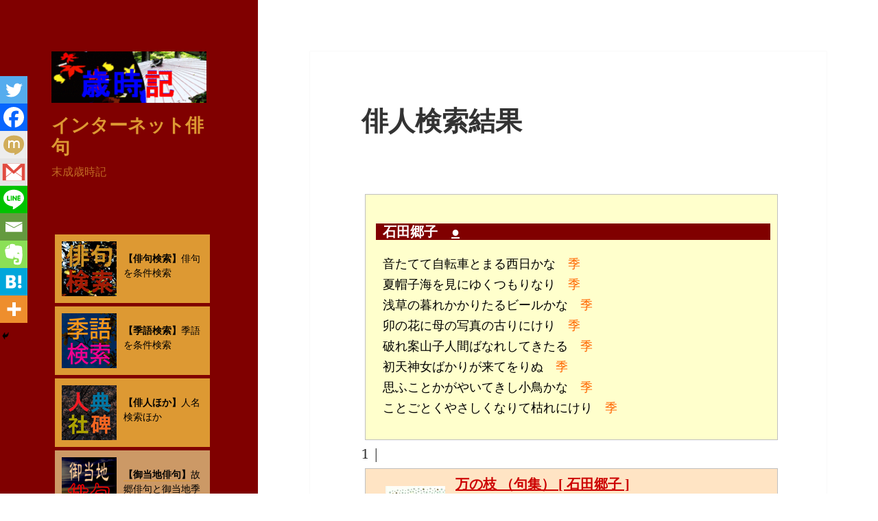

--- FILE ---
content_type: text/html; charset=UTF-8
request_url: https://yeahscars.com/kensaku/haijinn/?mno=593
body_size: 22055
content:
<!DOCTYPE html>
<html dir="ltr" lang="ja" prefix="og: https://ogp.me/ns#" class="no-js">
<head>
	<meta charset="UTF-8">
	<meta name="viewport" content="width=device-width, initial-scale=1.0">
	<link rel="profile" href="https://gmpg.org/xfn/11">
	<link rel="pingback" href="https://yeahscars.com/xmlrpc.php">
	<script>
(function(html){html.className = html.className.replace(/\bno-js\b/,'js')})(document.documentElement);
//# sourceURL=twentyfifteen_javascript_detection
</script>
<title>俳人検索結果 | インターネット俳句</title>

		<!-- All in One SEO 4.9.2 - aioseo.com -->
	<meta name="description" content="都道府県別俳人一覧" />
	<meta name="robots" content="max-image-preview:large" />
	<meta name="google-site-verification" content="7MvnzGnIKBOVkhXqEgzSUCBu8UDqa1MR_mtHW73fO-U" />
	<meta name="msvalidate.01" content="70D19DF2878559075FFF930E59FF6876" />
	<link rel="canonical" href="https://yeahscars.com/kensaku/haijinn/" />
	<meta name="generator" content="All in One SEO (AIOSEO) 4.9.2" />

		<!-- Global site tag (gtag.js) - Google Analytics -->
<script async src="https://www.googletagmanager.com/gtag/js?id=UA-63818199-4"></script>
<script>
 window.dataLayer = window.dataLayer || [];
 function gtag(){dataLayer.push(arguments);}
 gtag('js', new Date());

 gtag('config', 'UA-63818199-4');
</script>
		<meta property="og:locale" content="ja_JP" />
		<meta property="og:site_name" content="末成歳時記" />
		<meta property="og:type" content="article" />
		<meta property="og:title" content="俳人検索結果 | インターネット俳句" />
		<meta property="og:description" content="都道府県別俳人一覧" />
		<meta property="og:url" content="https://yeahscars.com/kensaku/haijinn/" />
		<meta property="og:image" content="https://yeahscars.com/wp-content/uploads/2020/04/sakuradai.gif" />
		<meta property="og:image:secure_url" content="https://yeahscars.com/wp-content/uploads/2020/04/sakuradai.gif" />
		<meta property="og:image:width" content="300" />
		<meta property="og:image:height" content="300" />
		<meta property="article:published_time" content="2018-02-24T07:37:54+00:00" />
		<meta property="article:modified_time" content="2022-12-03T07:30:36+00:00" />
		<meta name="twitter:card" content="summary" />
		<meta name="twitter:site" content="@uranari819" />
		<meta name="twitter:title" content="俳人検索結果 | インターネット俳句" />
		<meta name="twitter:description" content="都道府県別俳人一覧" />
		<meta name="twitter:image" content="https://yeahscars.com/wp-content/uploads/2021/09/tombo.png" />
		<script type="application/ld+json" class="aioseo-schema">
			{"@context":"https:\/\/schema.org","@graph":[{"@type":"BreadcrumbList","@id":"https:\/\/yeahscars.com\/kensaku\/haijinn\/#breadcrumblist","itemListElement":[{"@type":"ListItem","@id":"https:\/\/yeahscars.com#listItem","position":1,"name":"\u30db\u30fc\u30e0","item":"https:\/\/yeahscars.com","nextItem":{"@type":"ListItem","@id":"https:\/\/yeahscars.com\/kensaku\/#listItem","name":"\u30ad\u30fc\u30ef\u30fc\u30c9\u3092\u4f7f\u3063\u3066\u4ff3\u53e5\u691c\u7d22"}},{"@type":"ListItem","@id":"https:\/\/yeahscars.com\/kensaku\/#listItem","position":2,"name":"\u30ad\u30fc\u30ef\u30fc\u30c9\u3092\u4f7f\u3063\u3066\u4ff3\u53e5\u691c\u7d22","item":"https:\/\/yeahscars.com\/kensaku\/","nextItem":{"@type":"ListItem","@id":"https:\/\/yeahscars.com\/kensaku\/haijinn\/#listItem","name":"\u4ff3\u4eba\u691c\u7d22\u7d50\u679c"},"previousItem":{"@type":"ListItem","@id":"https:\/\/yeahscars.com#listItem","name":"\u30db\u30fc\u30e0"}},{"@type":"ListItem","@id":"https:\/\/yeahscars.com\/kensaku\/haijinn\/#listItem","position":3,"name":"\u4ff3\u4eba\u691c\u7d22\u7d50\u679c","previousItem":{"@type":"ListItem","@id":"https:\/\/yeahscars.com\/kensaku\/#listItem","name":"\u30ad\u30fc\u30ef\u30fc\u30c9\u3092\u4f7f\u3063\u3066\u4ff3\u53e5\u691c\u7d22"}}]},{"@type":"Person","@id":"https:\/\/yeahscars.com\/#person","name":"uranari","image":{"@type":"ImageObject","@id":"https:\/\/yeahscars.com\/kensaku\/haijinn\/#personImage","url":"https:\/\/secure.gravatar.com\/avatar\/c921ef0dac03b82e2905204ed6c08830d85ef92331d45776ea4d1687f591da28?s=96&d=mm&r=g","width":96,"height":96,"caption":"uranari"}},{"@type":"WebPage","@id":"https:\/\/yeahscars.com\/kensaku\/haijinn\/#webpage","url":"https:\/\/yeahscars.com\/kensaku\/haijinn\/","name":"\u4ff3\u4eba\u691c\u7d22\u7d50\u679c | \u30a4\u30f3\u30bf\u30fc\u30cd\u30c3\u30c8\u4ff3\u53e5","description":"\u90fd\u9053\u5e9c\u770c\u5225\u4ff3\u4eba\u4e00\u89a7","inLanguage":"ja","isPartOf":{"@id":"https:\/\/yeahscars.com\/#website"},"breadcrumb":{"@id":"https:\/\/yeahscars.com\/kensaku\/haijinn\/#breadcrumblist"},"datePublished":"2018-02-24T16:37:54+09:00","dateModified":"2022-12-03T16:30:36+09:00"},{"@type":"WebSite","@id":"https:\/\/yeahscars.com\/#website","url":"https:\/\/yeahscars.com\/","name":"\u30a4\u30f3\u30bf\u30fc\u30cd\u30c3\u30c8\u4ff3\u53e5","description":"\u672b\u6210\u6b73\u6642\u8a18","inLanguage":"ja","publisher":{"@id":"https:\/\/yeahscars.com\/#person"}}]}
		</script>
		<!-- All in One SEO -->

<link rel='dns-prefetch' href='//cdn.jsdelivr.net' />
<link rel="alternate" type="application/rss+xml" title="インターネット俳句 &raquo; フィード" href="https://yeahscars.com/feed/" />
<link rel="alternate" type="application/rss+xml" title="インターネット俳句 &raquo; コメントフィード" href="https://yeahscars.com/comments/feed/" />
<link rel="alternate" title="oEmbed (JSON)" type="application/json+oembed" href="https://yeahscars.com/wp-json/oembed/1.0/embed?url=https%3A%2F%2Fyeahscars.com%2Fkensaku%2Fhaijinn%2F" />
<link rel="alternate" title="oEmbed (XML)" type="text/xml+oembed" href="https://yeahscars.com/wp-json/oembed/1.0/embed?url=https%3A%2F%2Fyeahscars.com%2Fkensaku%2Fhaijinn%2F&#038;format=xml" />
		<!-- This site uses the Google Analytics by MonsterInsights plugin v9.11.0 - Using Analytics tracking - https://www.monsterinsights.com/ -->
		<!-- Note: MonsterInsights is not currently configured on this site. The site owner needs to authenticate with Google Analytics in the MonsterInsights settings panel. -->
					<!-- No tracking code set -->
				<!-- / Google Analytics by MonsterInsights -->
		<style id='wp-img-auto-sizes-contain-inline-css'>
img:is([sizes=auto i],[sizes^="auto," i]){contain-intrinsic-size:3000px 1500px}
/*# sourceURL=wp-img-auto-sizes-contain-inline-css */
</style>
<style id='wp-emoji-styles-inline-css'>

	img.wp-smiley, img.emoji {
		display: inline !important;
		border: none !important;
		box-shadow: none !important;
		height: 1em !important;
		width: 1em !important;
		margin: 0 0.07em !important;
		vertical-align: -0.1em !important;
		background: none !important;
		padding: 0 !important;
	}
/*# sourceURL=wp-emoji-styles-inline-css */
</style>
<style id='wp-block-library-inline-css'>
:root{--wp-block-synced-color:#7a00df;--wp-block-synced-color--rgb:122,0,223;--wp-bound-block-color:var(--wp-block-synced-color);--wp-editor-canvas-background:#ddd;--wp-admin-theme-color:#007cba;--wp-admin-theme-color--rgb:0,124,186;--wp-admin-theme-color-darker-10:#006ba1;--wp-admin-theme-color-darker-10--rgb:0,107,160.5;--wp-admin-theme-color-darker-20:#005a87;--wp-admin-theme-color-darker-20--rgb:0,90,135;--wp-admin-border-width-focus:2px}@media (min-resolution:192dpi){:root{--wp-admin-border-width-focus:1.5px}}.wp-element-button{cursor:pointer}:root .has-very-light-gray-background-color{background-color:#eee}:root .has-very-dark-gray-background-color{background-color:#313131}:root .has-very-light-gray-color{color:#eee}:root .has-very-dark-gray-color{color:#313131}:root .has-vivid-green-cyan-to-vivid-cyan-blue-gradient-background{background:linear-gradient(135deg,#00d084,#0693e3)}:root .has-purple-crush-gradient-background{background:linear-gradient(135deg,#34e2e4,#4721fb 50%,#ab1dfe)}:root .has-hazy-dawn-gradient-background{background:linear-gradient(135deg,#faaca8,#dad0ec)}:root .has-subdued-olive-gradient-background{background:linear-gradient(135deg,#fafae1,#67a671)}:root .has-atomic-cream-gradient-background{background:linear-gradient(135deg,#fdd79a,#004a59)}:root .has-nightshade-gradient-background{background:linear-gradient(135deg,#330968,#31cdcf)}:root .has-midnight-gradient-background{background:linear-gradient(135deg,#020381,#2874fc)}:root{--wp--preset--font-size--normal:16px;--wp--preset--font-size--huge:42px}.has-regular-font-size{font-size:1em}.has-larger-font-size{font-size:2.625em}.has-normal-font-size{font-size:var(--wp--preset--font-size--normal)}.has-huge-font-size{font-size:var(--wp--preset--font-size--huge)}.has-text-align-center{text-align:center}.has-text-align-left{text-align:left}.has-text-align-right{text-align:right}.has-fit-text{white-space:nowrap!important}#end-resizable-editor-section{display:none}.aligncenter{clear:both}.items-justified-left{justify-content:flex-start}.items-justified-center{justify-content:center}.items-justified-right{justify-content:flex-end}.items-justified-space-between{justify-content:space-between}.screen-reader-text{border:0;clip-path:inset(50%);height:1px;margin:-1px;overflow:hidden;padding:0;position:absolute;width:1px;word-wrap:normal!important}.screen-reader-text:focus{background-color:#ddd;clip-path:none;color:#444;display:block;font-size:1em;height:auto;left:5px;line-height:normal;padding:15px 23px 14px;text-decoration:none;top:5px;width:auto;z-index:100000}html :where(.has-border-color){border-style:solid}html :where([style*=border-top-color]){border-top-style:solid}html :where([style*=border-right-color]){border-right-style:solid}html :where([style*=border-bottom-color]){border-bottom-style:solid}html :where([style*=border-left-color]){border-left-style:solid}html :where([style*=border-width]){border-style:solid}html :where([style*=border-top-width]){border-top-style:solid}html :where([style*=border-right-width]){border-right-style:solid}html :where([style*=border-bottom-width]){border-bottom-style:solid}html :where([style*=border-left-width]){border-left-style:solid}html :where(img[class*=wp-image-]){height:auto;max-width:100%}:where(figure){margin:0 0 1em}html :where(.is-position-sticky){--wp-admin--admin-bar--position-offset:var(--wp-admin--admin-bar--height,0px)}@media screen and (max-width:600px){html :where(.is-position-sticky){--wp-admin--admin-bar--position-offset:0px}}

/*# sourceURL=wp-block-library-inline-css */
</style><style id='wp-block-search-inline-css'>
.wp-block-search__button{margin-left:10px;word-break:normal}.wp-block-search__button.has-icon{line-height:0}.wp-block-search__button svg{height:1.25em;min-height:24px;min-width:24px;width:1.25em;fill:currentColor;vertical-align:text-bottom}:where(.wp-block-search__button){border:1px solid #ccc;padding:6px 10px}.wp-block-search__inside-wrapper{display:flex;flex:auto;flex-wrap:nowrap;max-width:100%}.wp-block-search__label{width:100%}.wp-block-search.wp-block-search__button-only .wp-block-search__button{box-sizing:border-box;display:flex;flex-shrink:0;justify-content:center;margin-left:0;max-width:100%}.wp-block-search.wp-block-search__button-only .wp-block-search__inside-wrapper{min-width:0!important;transition-property:width}.wp-block-search.wp-block-search__button-only .wp-block-search__input{flex-basis:100%;transition-duration:.3s}.wp-block-search.wp-block-search__button-only.wp-block-search__searchfield-hidden,.wp-block-search.wp-block-search__button-only.wp-block-search__searchfield-hidden .wp-block-search__inside-wrapper{overflow:hidden}.wp-block-search.wp-block-search__button-only.wp-block-search__searchfield-hidden .wp-block-search__input{border-left-width:0!important;border-right-width:0!important;flex-basis:0;flex-grow:0;margin:0;min-width:0!important;padding-left:0!important;padding-right:0!important;width:0!important}:where(.wp-block-search__input){appearance:none;border:1px solid #949494;flex-grow:1;font-family:inherit;font-size:inherit;font-style:inherit;font-weight:inherit;letter-spacing:inherit;line-height:inherit;margin-left:0;margin-right:0;min-width:3rem;padding:8px;text-decoration:unset!important;text-transform:inherit}:where(.wp-block-search__button-inside .wp-block-search__inside-wrapper){background-color:#fff;border:1px solid #949494;box-sizing:border-box;padding:4px}:where(.wp-block-search__button-inside .wp-block-search__inside-wrapper) .wp-block-search__input{border:none;border-radius:0;padding:0 4px}:where(.wp-block-search__button-inside .wp-block-search__inside-wrapper) .wp-block-search__input:focus{outline:none}:where(.wp-block-search__button-inside .wp-block-search__inside-wrapper) :where(.wp-block-search__button){padding:4px 8px}.wp-block-search.aligncenter .wp-block-search__inside-wrapper{margin:auto}.wp-block[data-align=right] .wp-block-search.wp-block-search__button-only .wp-block-search__inside-wrapper{float:right}
/*# sourceURL=https://yeahscars.com/wp-includes/blocks/search/style.min.css */
</style>
<style id='wp-block-search-theme-inline-css'>
.wp-block-search .wp-block-search__label{font-weight:700}.wp-block-search__button{border:1px solid #ccc;padding:.375em .625em}
/*# sourceURL=https://yeahscars.com/wp-includes/blocks/search/theme.min.css */
</style>
<style id='global-styles-inline-css'>
:root{--wp--preset--aspect-ratio--square: 1;--wp--preset--aspect-ratio--4-3: 4/3;--wp--preset--aspect-ratio--3-4: 3/4;--wp--preset--aspect-ratio--3-2: 3/2;--wp--preset--aspect-ratio--2-3: 2/3;--wp--preset--aspect-ratio--16-9: 16/9;--wp--preset--aspect-ratio--9-16: 9/16;--wp--preset--color--black: #000000;--wp--preset--color--cyan-bluish-gray: #abb8c3;--wp--preset--color--white: #fff;--wp--preset--color--pale-pink: #f78da7;--wp--preset--color--vivid-red: #cf2e2e;--wp--preset--color--luminous-vivid-orange: #ff6900;--wp--preset--color--luminous-vivid-amber: #fcb900;--wp--preset--color--light-green-cyan: #7bdcb5;--wp--preset--color--vivid-green-cyan: #00d084;--wp--preset--color--pale-cyan-blue: #8ed1fc;--wp--preset--color--vivid-cyan-blue: #0693e3;--wp--preset--color--vivid-purple: #9b51e0;--wp--preset--color--dark-gray: #111;--wp--preset--color--light-gray: #f1f1f1;--wp--preset--color--yellow: #f4ca16;--wp--preset--color--dark-brown: #352712;--wp--preset--color--medium-pink: #e53b51;--wp--preset--color--light-pink: #ffe5d1;--wp--preset--color--dark-purple: #2e2256;--wp--preset--color--purple: #674970;--wp--preset--color--blue-gray: #22313f;--wp--preset--color--bright-blue: #55c3dc;--wp--preset--color--light-blue: #e9f2f9;--wp--preset--gradient--vivid-cyan-blue-to-vivid-purple: linear-gradient(135deg,rgb(6,147,227) 0%,rgb(155,81,224) 100%);--wp--preset--gradient--light-green-cyan-to-vivid-green-cyan: linear-gradient(135deg,rgb(122,220,180) 0%,rgb(0,208,130) 100%);--wp--preset--gradient--luminous-vivid-amber-to-luminous-vivid-orange: linear-gradient(135deg,rgb(252,185,0) 0%,rgb(255,105,0) 100%);--wp--preset--gradient--luminous-vivid-orange-to-vivid-red: linear-gradient(135deg,rgb(255,105,0) 0%,rgb(207,46,46) 100%);--wp--preset--gradient--very-light-gray-to-cyan-bluish-gray: linear-gradient(135deg,rgb(238,238,238) 0%,rgb(169,184,195) 100%);--wp--preset--gradient--cool-to-warm-spectrum: linear-gradient(135deg,rgb(74,234,220) 0%,rgb(151,120,209) 20%,rgb(207,42,186) 40%,rgb(238,44,130) 60%,rgb(251,105,98) 80%,rgb(254,248,76) 100%);--wp--preset--gradient--blush-light-purple: linear-gradient(135deg,rgb(255,206,236) 0%,rgb(152,150,240) 100%);--wp--preset--gradient--blush-bordeaux: linear-gradient(135deg,rgb(254,205,165) 0%,rgb(254,45,45) 50%,rgb(107,0,62) 100%);--wp--preset--gradient--luminous-dusk: linear-gradient(135deg,rgb(255,203,112) 0%,rgb(199,81,192) 50%,rgb(65,88,208) 100%);--wp--preset--gradient--pale-ocean: linear-gradient(135deg,rgb(255,245,203) 0%,rgb(182,227,212) 50%,rgb(51,167,181) 100%);--wp--preset--gradient--electric-grass: linear-gradient(135deg,rgb(202,248,128) 0%,rgb(113,206,126) 100%);--wp--preset--gradient--midnight: linear-gradient(135deg,rgb(2,3,129) 0%,rgb(40,116,252) 100%);--wp--preset--gradient--dark-gray-gradient-gradient: linear-gradient(90deg, rgba(17,17,17,1) 0%, rgba(42,42,42,1) 100%);--wp--preset--gradient--light-gray-gradient: linear-gradient(90deg, rgba(241,241,241,1) 0%, rgba(215,215,215,1) 100%);--wp--preset--gradient--white-gradient: linear-gradient(90deg, rgba(255,255,255,1) 0%, rgba(230,230,230,1) 100%);--wp--preset--gradient--yellow-gradient: linear-gradient(90deg, rgba(244,202,22,1) 0%, rgba(205,168,10,1) 100%);--wp--preset--gradient--dark-brown-gradient: linear-gradient(90deg, rgba(53,39,18,1) 0%, rgba(91,67,31,1) 100%);--wp--preset--gradient--medium-pink-gradient: linear-gradient(90deg, rgba(229,59,81,1) 0%, rgba(209,28,51,1) 100%);--wp--preset--gradient--light-pink-gradient: linear-gradient(90deg, rgba(255,229,209,1) 0%, rgba(255,200,158,1) 100%);--wp--preset--gradient--dark-purple-gradient: linear-gradient(90deg, rgba(46,34,86,1) 0%, rgba(66,48,123,1) 100%);--wp--preset--gradient--purple-gradient: linear-gradient(90deg, rgba(103,73,112,1) 0%, rgba(131,93,143,1) 100%);--wp--preset--gradient--blue-gray-gradient: linear-gradient(90deg, rgba(34,49,63,1) 0%, rgba(52,75,96,1) 100%);--wp--preset--gradient--bright-blue-gradient: linear-gradient(90deg, rgba(85,195,220,1) 0%, rgba(43,180,211,1) 100%);--wp--preset--gradient--light-blue-gradient: linear-gradient(90deg, rgba(233,242,249,1) 0%, rgba(193,218,238,1) 100%);--wp--preset--font-size--small: 13px;--wp--preset--font-size--medium: 20px;--wp--preset--font-size--large: 36px;--wp--preset--font-size--x-large: 42px;--wp--preset--spacing--20: 0.44rem;--wp--preset--spacing--30: 0.67rem;--wp--preset--spacing--40: 1rem;--wp--preset--spacing--50: 1.5rem;--wp--preset--spacing--60: 2.25rem;--wp--preset--spacing--70: 3.38rem;--wp--preset--spacing--80: 5.06rem;--wp--preset--shadow--natural: 6px 6px 9px rgba(0, 0, 0, 0.2);--wp--preset--shadow--deep: 12px 12px 50px rgba(0, 0, 0, 0.4);--wp--preset--shadow--sharp: 6px 6px 0px rgba(0, 0, 0, 0.2);--wp--preset--shadow--outlined: 6px 6px 0px -3px rgb(255, 255, 255), 6px 6px rgb(0, 0, 0);--wp--preset--shadow--crisp: 6px 6px 0px rgb(0, 0, 0);}:where(.is-layout-flex){gap: 0.5em;}:where(.is-layout-grid){gap: 0.5em;}body .is-layout-flex{display: flex;}.is-layout-flex{flex-wrap: wrap;align-items: center;}.is-layout-flex > :is(*, div){margin: 0;}body .is-layout-grid{display: grid;}.is-layout-grid > :is(*, div){margin: 0;}:where(.wp-block-columns.is-layout-flex){gap: 2em;}:where(.wp-block-columns.is-layout-grid){gap: 2em;}:where(.wp-block-post-template.is-layout-flex){gap: 1.25em;}:where(.wp-block-post-template.is-layout-grid){gap: 1.25em;}.has-black-color{color: var(--wp--preset--color--black) !important;}.has-cyan-bluish-gray-color{color: var(--wp--preset--color--cyan-bluish-gray) !important;}.has-white-color{color: var(--wp--preset--color--white) !important;}.has-pale-pink-color{color: var(--wp--preset--color--pale-pink) !important;}.has-vivid-red-color{color: var(--wp--preset--color--vivid-red) !important;}.has-luminous-vivid-orange-color{color: var(--wp--preset--color--luminous-vivid-orange) !important;}.has-luminous-vivid-amber-color{color: var(--wp--preset--color--luminous-vivid-amber) !important;}.has-light-green-cyan-color{color: var(--wp--preset--color--light-green-cyan) !important;}.has-vivid-green-cyan-color{color: var(--wp--preset--color--vivid-green-cyan) !important;}.has-pale-cyan-blue-color{color: var(--wp--preset--color--pale-cyan-blue) !important;}.has-vivid-cyan-blue-color{color: var(--wp--preset--color--vivid-cyan-blue) !important;}.has-vivid-purple-color{color: var(--wp--preset--color--vivid-purple) !important;}.has-black-background-color{background-color: var(--wp--preset--color--black) !important;}.has-cyan-bluish-gray-background-color{background-color: var(--wp--preset--color--cyan-bluish-gray) !important;}.has-white-background-color{background-color: var(--wp--preset--color--white) !important;}.has-pale-pink-background-color{background-color: var(--wp--preset--color--pale-pink) !important;}.has-vivid-red-background-color{background-color: var(--wp--preset--color--vivid-red) !important;}.has-luminous-vivid-orange-background-color{background-color: var(--wp--preset--color--luminous-vivid-orange) !important;}.has-luminous-vivid-amber-background-color{background-color: var(--wp--preset--color--luminous-vivid-amber) !important;}.has-light-green-cyan-background-color{background-color: var(--wp--preset--color--light-green-cyan) !important;}.has-vivid-green-cyan-background-color{background-color: var(--wp--preset--color--vivid-green-cyan) !important;}.has-pale-cyan-blue-background-color{background-color: var(--wp--preset--color--pale-cyan-blue) !important;}.has-vivid-cyan-blue-background-color{background-color: var(--wp--preset--color--vivid-cyan-blue) !important;}.has-vivid-purple-background-color{background-color: var(--wp--preset--color--vivid-purple) !important;}.has-black-border-color{border-color: var(--wp--preset--color--black) !important;}.has-cyan-bluish-gray-border-color{border-color: var(--wp--preset--color--cyan-bluish-gray) !important;}.has-white-border-color{border-color: var(--wp--preset--color--white) !important;}.has-pale-pink-border-color{border-color: var(--wp--preset--color--pale-pink) !important;}.has-vivid-red-border-color{border-color: var(--wp--preset--color--vivid-red) !important;}.has-luminous-vivid-orange-border-color{border-color: var(--wp--preset--color--luminous-vivid-orange) !important;}.has-luminous-vivid-amber-border-color{border-color: var(--wp--preset--color--luminous-vivid-amber) !important;}.has-light-green-cyan-border-color{border-color: var(--wp--preset--color--light-green-cyan) !important;}.has-vivid-green-cyan-border-color{border-color: var(--wp--preset--color--vivid-green-cyan) !important;}.has-pale-cyan-blue-border-color{border-color: var(--wp--preset--color--pale-cyan-blue) !important;}.has-vivid-cyan-blue-border-color{border-color: var(--wp--preset--color--vivid-cyan-blue) !important;}.has-vivid-purple-border-color{border-color: var(--wp--preset--color--vivid-purple) !important;}.has-vivid-cyan-blue-to-vivid-purple-gradient-background{background: var(--wp--preset--gradient--vivid-cyan-blue-to-vivid-purple) !important;}.has-light-green-cyan-to-vivid-green-cyan-gradient-background{background: var(--wp--preset--gradient--light-green-cyan-to-vivid-green-cyan) !important;}.has-luminous-vivid-amber-to-luminous-vivid-orange-gradient-background{background: var(--wp--preset--gradient--luminous-vivid-amber-to-luminous-vivid-orange) !important;}.has-luminous-vivid-orange-to-vivid-red-gradient-background{background: var(--wp--preset--gradient--luminous-vivid-orange-to-vivid-red) !important;}.has-very-light-gray-to-cyan-bluish-gray-gradient-background{background: var(--wp--preset--gradient--very-light-gray-to-cyan-bluish-gray) !important;}.has-cool-to-warm-spectrum-gradient-background{background: var(--wp--preset--gradient--cool-to-warm-spectrum) !important;}.has-blush-light-purple-gradient-background{background: var(--wp--preset--gradient--blush-light-purple) !important;}.has-blush-bordeaux-gradient-background{background: var(--wp--preset--gradient--blush-bordeaux) !important;}.has-luminous-dusk-gradient-background{background: var(--wp--preset--gradient--luminous-dusk) !important;}.has-pale-ocean-gradient-background{background: var(--wp--preset--gradient--pale-ocean) !important;}.has-electric-grass-gradient-background{background: var(--wp--preset--gradient--electric-grass) !important;}.has-midnight-gradient-background{background: var(--wp--preset--gradient--midnight) !important;}.has-small-font-size{font-size: var(--wp--preset--font-size--small) !important;}.has-medium-font-size{font-size: var(--wp--preset--font-size--medium) !important;}.has-large-font-size{font-size: var(--wp--preset--font-size--large) !important;}.has-x-large-font-size{font-size: var(--wp--preset--font-size--x-large) !important;}
/*# sourceURL=global-styles-inline-css */
</style>

<style id='classic-theme-styles-inline-css'>
/*! This file is auto-generated */
.wp-block-button__link{color:#fff;background-color:#32373c;border-radius:9999px;box-shadow:none;text-decoration:none;padding:calc(.667em + 2px) calc(1.333em + 2px);font-size:1.125em}.wp-block-file__button{background:#32373c;color:#fff;text-decoration:none}
/*# sourceURL=/wp-includes/css/classic-themes.min.css */
</style>
<link rel='stylesheet' id='twentyfifteen-fonts-css' href='https://yeahscars.com/wp-content/themes/twentyfifteen/assets/fonts/noto-sans-plus-noto-serif-plus-inconsolata.css?ver=20230328' media='all' />
<link rel='stylesheet' id='genericons-css' href='https://yeahscars.com/wp-content/themes/twentyfifteen/genericons/genericons.css?ver=20251101' media='all' />
<link rel='stylesheet' id='twentyfifteen-style-css' href='https://yeahscars.com/wp-content/themes/twentyfifteen/style.css?ver=20251202' media='all' />
<style id='twentyfifteen-style-inline-css'>

		/* Custom Header Background Color */
		body:before,
		.site-header {
			background-color: #800000;
		}

		@media screen and (min-width: 59.6875em) {
			.site-header,
			.secondary {
				background-color: transparent;
			}

			.widget button,
			.widget input[type="button"],
			.widget input[type="reset"],
			.widget input[type="submit"],
			.widget_calendar tbody a,
			.widget_calendar tbody a:hover,
			.widget_calendar tbody a:focus {
				color: #800000;
			}
		}
	

		/* Custom Sidebar Text Color */
		.site-title a,
		.site-description,
		.secondary-toggle:before {
			color: #dd9933;
		}

		.site-title a:hover,
		.site-title a:focus {
			color: rgba( 221, 153, 51, 0.7);
		}

		.secondary-toggle {
			border-color: rgba( 221, 153, 51, 0.1);
		}

		.secondary-toggle:hover,
		.secondary-toggle:focus {
			border-color: rgba( 221, 153, 51, 0.3);
		}

		.site-title a {
			outline-color: rgba( 221, 153, 51, 0.3);
		}

		@media screen and (min-width: 59.6875em) {
			.secondary a,
			.dropdown-toggle:after,
			.widget-title,
			.widget blockquote cite,
			.widget blockquote small {
				color: #dd9933;
			}

			.widget button,
			.widget input[type="button"],
			.widget input[type="reset"],
			.widget input[type="submit"],
			.widget_calendar tbody a {
				background-color: #dd9933;
			}

			.textwidget a {
				border-color: #dd9933;
			}

			.secondary a:hover,
			.secondary a:focus,
			.main-navigation .menu-item-description,
			.widget,
			.widget blockquote,
			.widget .wp-caption-text,
			.widget .gallery-caption {
				color: rgba( 221, 153, 51, 0.7);
			}

			.widget button:hover,
			.widget button:focus,
			.widget input[type="button"]:hover,
			.widget input[type="button"]:focus,
			.widget input[type="reset"]:hover,
			.widget input[type="reset"]:focus,
			.widget input[type="submit"]:hover,
			.widget input[type="submit"]:focus,
			.widget_calendar tbody a:hover,
			.widget_calendar tbody a:focus {
				background-color: rgba( 221, 153, 51, 0.7);
			}

			.widget blockquote {
				border-color: rgba( 221, 153, 51, 0.7);
			}

			.main-navigation ul,
			.main-navigation li,
			.secondary-toggle,
			.widget input,
			.widget textarea,
			.widget table,
			.widget th,
			.widget td,
			.widget pre,
			.widget li,
			.widget_categories .children,
			.widget_nav_menu .sub-menu,
			.widget_pages .children,
			.widget abbr[title] {
				border-color: rgba( 221, 153, 51, 0.1);
			}

			.dropdown-toggle:hover,
			.dropdown-toggle:focus,
			.widget hr {
				background-color: rgba( 221, 153, 51, 0.1);
			}

			.widget input:focus,
			.widget textarea:focus {
				border-color: rgba( 221, 153, 51, 0.3);
			}

			.sidebar a:focus,
			.dropdown-toggle:focus {
				outline-color: rgba( 221, 153, 51, 0.3);
			}
		}
	
/*# sourceURL=twentyfifteen-style-inline-css */
</style>
<link rel='stylesheet' id='twentyfifteen-block-style-css' href='https://yeahscars.com/wp-content/themes/twentyfifteen/css/blocks.css?ver=20240715' media='all' />
<link rel='stylesheet' id='heateor_sss_frontend_css-css' href='https://yeahscars.com/wp-content/plugins/sassy-social-share/public/css/sassy-social-share-public.css?ver=3.3.79' media='all' />
<style id='heateor_sss_frontend_css-inline-css'>
.heateor_sss_button_instagram span.heateor_sss_svg,a.heateor_sss_instagram span.heateor_sss_svg{background:radial-gradient(circle at 30% 107%,#fdf497 0,#fdf497 5%,#fd5949 45%,#d6249f 60%,#285aeb 90%)}.heateor_sss_horizontal_sharing .heateor_sss_svg,.heateor_sss_standard_follow_icons_container .heateor_sss_svg{color:#fff;border-width:0px;border-style:solid;border-color:transparent}.heateor_sss_horizontal_sharing .heateorSssTCBackground{color:#666}.heateor_sss_horizontal_sharing span.heateor_sss_svg:hover,.heateor_sss_standard_follow_icons_container span.heateor_sss_svg:hover{border-color:transparent;}.heateor_sss_vertical_sharing span.heateor_sss_svg,.heateor_sss_floating_follow_icons_container span.heateor_sss_svg{color:#fff;border-width:0px;border-style:solid;border-color:transparent;}.heateor_sss_vertical_sharing .heateorSssTCBackground{color:#666;}.heateor_sss_vertical_sharing span.heateor_sss_svg:hover,.heateor_sss_floating_follow_icons_container span.heateor_sss_svg:hover{border-color:transparent;}@media screen and (max-width:783px) {.heateor_sss_vertical_sharing{display:none!important}}div.heateor_sss_mobile_footer{display:none;}@media screen and (max-width:783px){div.heateor_sss_bottom_sharing .heateorSssTCBackground{background-color:white}div.heateor_sss_bottom_sharing{width:100%!important;left:0!important;}div.heateor_sss_bottom_sharing a{width:11.111111111111% !important;}div.heateor_sss_bottom_sharing .heateor_sss_svg{width: 100% !important;}div.heateor_sss_bottom_sharing div.heateorSssTotalShareCount{font-size:1em!important;line-height:28px!important}div.heateor_sss_bottom_sharing div.heateorSssTotalShareText{font-size:.7em!important;line-height:0px!important}div.heateor_sss_mobile_footer{display:block;height:40px;}.heateor_sss_bottom_sharing{padding:0!important;display:block!important;width:auto!important;bottom:-2px!important;top: auto!important;}.heateor_sss_bottom_sharing .heateor_sss_square_count{line-height:inherit;}.heateor_sss_bottom_sharing .heateorSssSharingArrow{display:none;}.heateor_sss_bottom_sharing .heateorSssTCBackground{margin-right:1.1em!important}}
/*# sourceURL=heateor_sss_frontend_css-inline-css */
</style>
<script src="https://yeahscars.com/wp-includes/js/jquery/jquery.min.js?ver=3.7.1" id="jquery-core-js"></script>
<script src="https://yeahscars.com/wp-includes/js/jquery/jquery-migrate.min.js?ver=3.4.1" id="jquery-migrate-js"></script>
<script id="twentyfifteen-script-js-extra">
var screenReaderText = {"expand":"\u003Cspan class=\"screen-reader-text\"\u003E\u30b5\u30d6\u30e1\u30cb\u30e5\u30fc\u3092\u5c55\u958b\u003C/span\u003E","collapse":"\u003Cspan class=\"screen-reader-text\"\u003E\u30b5\u30d6\u30e1\u30cb\u30e5\u30fc\u3092\u9589\u3058\u308b\u003C/span\u003E"};
//# sourceURL=twentyfifteen-script-js-extra
</script>
<script src="https://yeahscars.com/wp-content/themes/twentyfifteen/js/functions.js?ver=20250729" id="twentyfifteen-script-js" defer data-wp-strategy="defer"></script>
<link rel="https://api.w.org/" href="https://yeahscars.com/wp-json/" /><link rel="alternate" title="JSON" type="application/json" href="https://yeahscars.com/wp-json/wp/v2/pages/208" /><link rel="EditURI" type="application/rsd+xml" title="RSD" href="https://yeahscars.com/xmlrpc.php?rsd" />
<meta name="generator" content="WordPress 6.9" />
<link rel='shortlink' href='https://yeahscars.com/?p=208' />
<style>.recentcomments a{display:inline !important;padding:0 !important;margin:0 !important;}</style><style id="custom-background-css">
body.custom-background { background-color: #ffffff; }
</style>
	<link rel="icon" href="https://yeahscars.com/wp-content/uploads/2019/06/cropped-uranari512-32x32.gif" sizes="32x32" />
<link rel="icon" href="https://yeahscars.com/wp-content/uploads/2019/06/cropped-uranari512-192x192.gif" sizes="192x192" />
<link rel="apple-touch-icon" href="https://yeahscars.com/wp-content/uploads/2019/06/cropped-uranari512-180x180.gif" />
<meta name="msapplication-TileImage" content="https://yeahscars.com/wp-content/uploads/2019/06/cropped-uranari512-270x270.gif" />
		<style id="wp-custom-css">
			.entry-content a,
.entry-summary a,
.page-content a,
.comment-content a,
.pingback .comment-body > a {
border-bottom: 0px solid #333;
}
.onimg1 {
  width: 200px; height: 200px;float:left;margin:1px;
  position: relative;
}
.onimg1 img {
  width: 100%;
  margin: 0;
}
.onimg1 p {
  color: #fff;
  width: 100%;
  height: 100%;
  margin: 0;
  position: absolute;
  left: 0;
  bottom: 0;
  background: rgba(0,0,0,0.5);
  opacity: 0;
  display: flex;
  align-items: center;
  justify-content: center;
}
.onimg1:hover p {
  opacity: 1;   
}
a.a66{position:fixed;display:block;}
img.imtp{float:left;margin-left:0px;}
h1.topp{font-size:28px;}
div#toroku{padding-top:10px;padding-bottom:0px;padding-left:15px;padding-right:10px;border:1px solid silver;width:100%;margin:5px;text-align:left;background-color:#ffffff;font-size:14px;}
div#toroku p{font-size:14px;padding-top:0px;padding-bottom:0px;padding-left:10px;padding-right:5px;}
div#toroku p.p1{font-size:14px;padding-top:0px;padding-bottom:0px;padding-left:10px;padding-right:5px;color:#000080;margin-bottom:0px;}
div#toroku p.p2{font-size:14px;padding-top:0px;padding-bottom:0px;padding-left:10px;padding-right:5px;color:#ff00ff;margin-bottom:0px;}
div#toroku span{font-size:11px;padding-top:0px;padding-bottom:0px;padding-left:10px;padding-right:5px;color:#ff9900;}
div#yel1{padding-top:10px;padding-bottom:0px;padding-left:15px;padding-right:10px;border:1px solid silver;width:100%;margin:5px;text-align:left;background-color:#ffffcc;font-size:16px;overflow:hidden;font-family:'Osaka','ＭＳＰゴシック';}
div#yel1 p{font-size:18px;padding-top:0px;padding-bottom:0px;padding-left:10px;padding-right:5px;color:#000000;}
div#yel1 p.pt{font-size:20px;padding-top:0px;padding-bottom:0px;padding-left:20px;padding-right:5px;color:#ff0000;margin-bottom:0px;margin-top:0px;}
div#yel1 p.p1{font-size:18px;padding-top:0px;padding-bottom:0px;padding-left:10px;padding-right:5px;color:#ff4500;}
div#yel1 p.p2{font-size:18px;padding-top:0px;padding-bottom:0px;padding-left:10px;padding-right:5px;color:#ff6347;}
div#yel1 p.p3{font-size:16px;padding-top:0px;padding-bottom:0px;padding-left:10px;padding-right:5px;color:#000000;}
div#yel1 p.p4{font-size:16px;padding-top:0px;padding-bottom:0px;padding-left:10px;padding-right:5px;color:#ff4500;}
div#yel1 p.p5{font-size:16px;padding-top:0px;padding-bottom:0px;padding-left:10px;padding-right:5px;color:#800000;}
div#yel1 span{font-size:18px;padding-top:0px;padding-bottom:0px;padding-left:10px;padding-right:5px;}
div#yel1 span.red18{font-size:18px;padding-top:0px;padding-bottom:0px;padding-left:10px;padding-right:5px;color:#ff0000;}
div#yel1 span.s1{font-size:16px;padding-top:0px;padding-bottom:0px;padding-left:10px;padding-right:5px;}
div#yel1 span.si{font-size:16px;font-style:italic;}
div#yel1 span.s2{font-size:14px;padding-top:0px;padding-bottom:0px;padding-left:10px;padding-right:5px;color:#a52a2a;}
div#yel1 span.s3{font-size:18px;padding-top:20px;}
div#yel1 hr{padding-top:0px;padding-bottom:0px;padding-left:0px;padding-right:0px;}
div#yel1 a.a1{font-size:18px;color:#000000;text-decoration:none;}
div#yel1 a.a2{font-size:18px;color:#800000;text-decoration:none;}
div#yel1 a.a3{font-size:18px;color:#ff6600;text-decoration:none;}
div#yel1 a.a4{font-size:16px;color:#0000ff;text-decoration:underline;}
div#yel1 a.a4:visited{font-size:16px;color:#000080;text-decoration:underline;}
div#yel1 a.a5{font-size:16px;color:#800000;text-decoration:underline;}
div#yel1 a.a6{font-size:18px;color:#000080;text-decoration:underline;}
div#yel1 a.a7{font-size:20px;color:#ffffff;text-decoration:underline;}
div#yel1 a.a8{font-size:16px;color:#ff4500;text-decoration:none;}
div#yel1 a.a9{font-size:30px;color:#000080;text-decoration:none;margin-left:15px;}
div#yel1 a.s4{font-size:23px;color:#cc0000;text-decoration:none;}
div#yel1 a.s5{font-size:23px;color:#cc9966;text-decoration:none;}
div#yel1 h2{font-size:20px;}
div#yel1 h3{font-size:20px;}
div#yel1 h2.yh{font-size:20px;padding-top:0px;padding-bottom:0px;padding-left:10px;padding-right:5px;background:#800000;color:white;margin-bottom:10px;}
div#yel1 h2.kk{font-size:20px;padding-top:0px;padding-bottom:0px;padding-left:10px;padding-right:5px;background:#800000;color:white;margin-bottom:20px;}
div#yel1 h2.hs18{font-size:18px;color:#880000;}
div#yel1 h1{font-size:20px;padding-top:0px;padding-bottom:0px;padding-left:10px;padding-right:5px;background:#800000;color:white;margin-bottom:20px;}
div#yel1 h4{font-size:20px;padding-top:0px;padding-bottom:0px;padding-left:10px;padding-right:5px;background:#00008b;color:white;margin-bottom:0px;}
div#yel1 img.img1{float:left;margin:10px;}
div#yel1 img.img2{float:right;margin:10px;}
div#yel2{padding-top:20px;padding-bottom:0px;padding-left:20px;padding-right:0px;width:100%;margin:0px;text-align:left;background-color:#f8f8ff;font-size:16px;overflow:hidden;border:1px solid silver;}
div#yel3{padding-top:0px;padding-bottom:0px;padding-left:0px;padding-right:0px;width:300px;margin:0px;text-align:left;background-color:#f8f8ff;font-size:16px;overflow:hidden;float:left;}
div#yel3 p.p5{font-size:16px;padding-top:0px;padding-bottom:0px;padding-left:10px;padding-right:5px;color:#800000;text-align:left;}
div#tabl{padding-top:10px;padding-bottom:0px;padding-left:15px;padding-right:10px;width:100%;margin:5px;text-align:left;background-color:#ffffff;font-size:16px;overflow:hidden;}
div#tabl figure.f1{float:right;background-color:#800000;width:320px;margin:10px;}
div#tabl figure.f2{float:left;background-color:#800000;width:320px;margin:10px;}
div#tabl figure.f3{float:left;background-color:#800000;width:290px;height:350px;margin:10px;}
div#tabl figcaption{color:#ffffff;font:13px arial;margin:16px;}
div#tabl table{table-layout:fixed;border-style: none;}
div#tabl caption{caption-side:top;background:#800000;color:#f5deb3;font-size:20px;font-weight:bold;}
div#tabl td,th{border-style: none;}
div#tabl th.t1{background: #cc9999;text-align:center;}
div#tabl td.td1{border-bottom:solid 1px #cc9999;border-right:solid 1px #cc9999;border-left:solid 1px #cc9999;background: #fff0f5;}
div#tabl .col1{width:15%;background:#f5deb3;}
div#tabl .col2{width:70%;background:#ffffcc;}
div#tabl .col3{width:13%;background:#ffffff;}
div#tabl .col4{width:87%;background:#ffffff;}
div#tabl .col5{width:20%;background:#ffffff;}
div#tabl .col6{width:80%;background:#ffffff;}
div#tabl .col7{width:35%;background:#ffffff;}
div#tabl .col8{width:65%;background:#ffffff;}
div#tabl h1{font-size:24px;padding-top:0px;padding-bottom:0px;padding-left:10px;padding-right:5px;background-image:url(https://yeahscars.com/wp-content/uploads/2020/05/h1.gif);color:white;font-family:arial;}
div#tabl span.s1{font-size:16px;color:#ff3300;}
div#tabl h3{font-size:22px;padding-top:0px;padding-bottom:0px;padding-left:10px;padding-right:5px;background:#800000;color:white;margin-bottom:10px;}
div#tabl h4{font-size:22px;padding-top:0px;padding-bottom:0px;padding-left:10px;padding-right:5px;color:#800000;margin-bottom:10px;}
div#tabl h4.f22f{font-size:22px;padding-top:0px;padding-bottom:0px;padding-left:10px;padding-right:5px;color:#800000;margin-bottom:10px;font-family:cursive;}
div#tabl h3.sk:before{content:'◆ ';}
div#tabl h3.sk2{font-size:30px;padding-top:0px;padding-bottom:0px;padding-left:10px;padding-right:5px;color:#cc0000;margin-bottom:0px;background:none;font-family:arial;}
div#tabl h3.sk2:before{content:'◆ ';}
div#tabl h2.b22{font-size:22px;padding-top:0px;padding-bottom:0px;padding-left:10px;padding-right:5px;margin-bottom:10px;}
div#tabl h2.b18{font-size:18px;padding-top:0px;padding-bottom:0px;padding-left:10px;padding-right:5px;margin-bottom:10px;}
div#tabl h2.bt{font-size:22px;padding-top:0px;padding-bottom:0px;padding-left:10px;padding-right:5px;background:#800000;color:white;margin-bottom:10px;font-family:arial;}
div#tabl a{font-style:italic;text-decoration: underline; -webkit-box-shadow: none;}
div#tabl a.a1{font-size:16px;color:#0000ff;font-weight:bold;text-decoration: underline; -webkit-box-shadow: none;}
div#tabl a.a2{font-size:18px;color:#0000ff;text-decoration:underline;}
div#tabl a.atya{font-size:16px;color:#cc0000;font-weight:bold;text-decoration: underline; -webkit-box-shadow: none;}
div#tabl a.atya15{font-size:15px;color:#800000;}
div#tabl a.siro{font-size:24px;color:#ffffff;text-decoration:underline;}
div#tabl a.tya4{font-size:22px;color:#800000;text-decoration: underline; -webkit-box-shadow: none;}
div#tabl a.a5{font-size:22px;color:#ff3300;text-decoration: underline; -webkit-box-shadow: none;font-size:16px;}
div#tabl h2{font-size:22px;color:#000000;margin-bottom:10px;padding-bottom:0px;}
div#tabl p{font-size:16px;padding-top:0px;padding-bottom:0px;padding-left:10px;padding-right:5px;color:#000000;}
div#tabl p.pf18{font-size:18px;padding-top:10px;padding-bottom:0px;padding-left:10px;padding-right:10px;color:#800000;font-family:cursive;}
div#tabl p.pf17{font-size:17px;padding-top:10px;padding-bottom:0px;padding-left:10px;padding-right:10px;color:#dc143c;font-family:cursive;}
div#tabl p.tya22{font-size:22px;color:#800000;}
div#tabl p.pf18b{font-size:18px;padding-top:10px;padding-bottom:0px;padding-left:10px;padding-right:5px;color:#800000;font-family:cursive;font-weight:bold;}
div#tabl p.p15{font-size:15px;padding-top:10px;padding-bottom:0px;padding-left:10px;padding-right:5px;color:#800000;}
div#tabl p.ita{font-size:16px;padding-top:0px;padding-bottom:0px;padding-left:10px;padding-right:5px;color:#000000;font-style:italic;}
div#tabl p.tya{font-size:16px;padding-top:0px;padding-bottom:0px;padding-left:10px;padding-right:5px;color:#cc0000;}
div#tabl p.p22{font-size:22px;padding-top:0px;padding-bottom:0px;padding-left:10px;padding-right:5px;color:#000000;}
div#tabl img.img1{float:left;margin:10px;}
div#tabl img.img2{float:right;margin:10px;}
div#tabl img.imgp{float:left;margin:1px;}
div#goods{padding-top:10px;padding-bottom:0px;padding-left:1em;padding-right:1em;width:100%;margin-top:5px;margin-right:5px;margin-left:5px;margin-bottom:0px;text-align:left;font-size:14px;border:1px solid silver;overflow:hidden;background-color:#ffe4c4;font-family:'Osaka','ＭＳＰゴシック';line-height:1.2;}
div#goods hr{padding-top:0px;padding-bottom:0px;padding-left:0px;padding-right:0px;}
div#goods span.s1{font-size:16px;color:#cc0033;}
div#goods p.p1{font-size:18px;color:#996666;}
div#goods p.p2{font-size:16px;color:#cc3300;}
div#goods a.a1{font-size:14px;color:#cc0000;font-weight:bold;}
div#goods a.a2{font-size:14px;color:#000000;font-weight:bold;text-decoration:none;}
div#goods a.a3{font-size:20px;color:#cc0000;font-weight:bold;text-decoration:underline;}
div#goods a.a4{font-size:16px;color:#cc0000;text-decoration:underline;}
div#goods span{font-size:20px;color:#cc0000;font-weight:bold;}
div#goods h2{font-size:18px;}
div#goods h3{font-size:18px;}
div#goods h2.tg{font-size:24px;background-image:url(https://yeahscars.com/wp-content/uploads/2020/05/h1.gif);color:white;font-family:arial;margin-top:0px;padding-left:10px;}
div#goods h1{font-size:19px;padding-top:0px;padding-bottom:0px;padding-left:10px;padding-right:5px;}
div#goods img.img1{float:left;margin:10px;padding:5px;}
div#goods img.img2{float:right;margin:10px;padding:5px;}
div#goods2{padding-top:10px;padding-bottom:10px;padding-left:15px;padding-right:10px;width:100%;margin:5px;text-align:left;font-size:14px;}
div#wid{padding-top:0px;padding-bottom:0px;padding-left:0px;padding-right:0px;width:100%;margin:5px;text-align:left;background-color:#dd9933;font-size:16px;overflow:hidden;}
div#wid img.img1{float:left;margin:10px;}
div#wid p.pw{font-size:14px;color:#000000;}
div#wid a.a1{font-size:14px;color:#000000;font-weight:bold;text-decoration:none;}
div#wid2{padding-top:0px;padding-bottom:0px;padding-left:0px;padding-right:0px;width:100%;margin:5px;text-align:left;background-color:#cc9966;font-size:16px;overflow:hidden;}
div#wid2 img.img1{float:left;margin:10px;}
div#wid2 p.pw{font-size:14px;color:#000000;}
div#wid2 a.a1{font-size:14px;color:#000000;font-weight:bold;text-decoration:none;}
div#wid3{padding-top:0px;padding-bottom:0px;padding-left:0px;padding-right:0px;width:100%;margin:5px;text-align:left;background-color:#cc6666;font-size:16px;overflow:hidden;}
div#wid3 img.img1{float:left;margin:10px;}
div#wid3 p.pw{font-size:14px;color:#000000;}
div#wid3 a.a1{font-size:14px;color:#000000;font-weight:bold;text-decoration:none;}
div#wid4{padding-top:0px;padding-bottom:0px;padding-left:0px;padding-right:0px;width:100%;margin:0px;text-align:left;background-color:#800000;font-size:16px;overflow:hidden;}
div#wid4 img.img1{float:left;margin:0px;padding-left:5px;}
div#wid4 p.pw{font-size:14px;color:#000000;}
div#wid4 a.a1{font-size:14px;color:#000000;font-weight:bold;text-decoration:none;}
div#koyomi2{padding-top:0px;padding-bottom:0px;padding-left:15px;padding-right:15px;border:1px solid black;width:100%;margin:5px;text-align:left;background-color:#ffcc00;font-size:16px;overflow:hidden;}
div#koyomi2 h2.tukihi{font-size:30px;padding-top:0px;padding-bottom:0px;padding-left:10px;padding-right:5px;background:#ff0000;color:#000000;margin-bottom:10px;margin-top:10px;}
div#koyomi2 h2.kigo{font-size:18px;color:#000000;font-weight:bold;text-decoration:none;}
div#koyomi2 p.kyu{font-size:22px;padding-top:0px;padding-bottom:0px;padding-left:10px;padding-right:5px;color:#000000;}
div#koyomi2 p.kinen{font-size:22px;padding-top:0px;padding-bottom:10px;padding-left:10px;padding-right:5px;color:#000000;border-bottom: 1px solid orangered;}
div#koyomi2 p.kt{font-size:18px;padding-top:0px;padding-bottom:10px;padding-left:10px;padding-right:5px;color:#000000;margin-top:0px;}
div#koyomi2 img.img1{float:left;margin:10px;}
div#koyomi2 img.img2{float:right;margin:10px;}
div#koyomi2 a.a1{font-size:18px;color:#ff0000;font-weight:bold;text-decoration:none;}
div#koyomi2 a.a2{font-size:18px;color:#cc0000;font-weight:bold;text-decoration:none;}
div#koyomi2 a.a3{font-size:18px;color:#000000;font-weight:bold;text-decoration:none;}
div#main1{padding-top:0px;padding-bottom:0px;padding-left:10px;padding-right:10px;border:1px solid silver;width:500px;text-align:left;background-color:#ffe4b5;font-size:15px;float:left;margin-left:10px;margin-right:10px;margin-top:10px;}
div#main1 p.p1{font-size:15px;padding-top:0px;padding-bottom:0px;padding-left:10px;padding-right:5px;color:#dc143c;}
div#main1 p.p2{font-size:18px;padding-left:10px;padding-right:5px;color:#800000;font-style:italic;font-weight:bold;font-family:serif;}
div#main1 p.p3{font-size:18px;padding-left:10px;padding-right:5px;color:#800000;font-style:italic;font-weight:bold;font-family:serif;padding-top:0px;padding-bottom:0px;margin-top:0px;margin-bottom:0px;}
div#main1 span{font-size:15px;padding-top:0px;padding-bottom:0px;padding-left:10px;padding-right:5px;}
div#main1 hr{padding-top:0px;padding-bottom:0px;padding-left:0px;padding-right:0px;}
div#main1 a.ah2{font-size:15px;color:#000080;text-decoration:none;}
div#main1 a.a1{font-size:15px;color:#000000;}
div#main1 a.a2{font-size:15px;color:#ff4500;}
div#main1 h2{font-size:18px;color:#ffffff;background-color:#dc143c;padding-left:10px;}
div#main1 h3{font-size:16px;color:#dc143c;}
div#main1 img.img1{float:left;margin:10px;}
div#main1 img.img2{float:right;margin:10px;}
div#main1 h2.tya{font-size:20px;padding-top:0px;padding-bottom:0px;padding-left:10px;padding-right:5px;background-image:url(https://yeahscars.com/wp-content/uploads/2020/05/h1.gif);color:white;}
div.dan {
   float: left;
   width: 48%;
}
#haiku  {  
    width: 450px;  
    height: 30px;  
    background: #ffffff;  
    border: 1px solid silver;  
    padding: 10px;  
    color: #000000; 
	float:left;
}
#koyomi  {  
    width: 100px;  
    height: 18px;  
    background: #ffffff;  
    border: 1px solid silver;  
    padding: 0px;  
    color: #000000; 
	float:left;
}
#searchBtn {  
    position: relative;
	float:left;
}
#haikuf {  
    padding: 20px;   
}
div#main2{padding-top:0px;padding-bottom:0px;padding-left:0px;padding-right:0px;width:640px;}
div#main3{padding-top:10px;padding-bottom:0px;padding-left:0px;padding-right:0px;width:120px;float:left;}
div#main3 img.img3{margin-bottom:10px;}
div#main4{padding-top:0px;padding-bottom:0px;padding-left:10px;padding-right:10px;border:1px solid silver;width:500px;text-align:left;background-color:#ffdab9;font-size:15px;float:left;margin-left:10px;margin-right:10px;margin-top:10px;}
div#main4 p.p1{font-size:15px;padding-top:0px;padding-bottom:0px;padding-left:10px;padding-right:5px;color:#dc143c;}
div#main4 p.p2{font-size:18px;padding-left:10px;padding-right:5px;color:#800000;font-style:italic;font-weight:bold;font-family:serif;}
div#main4 p.p3{font-size:18px;padding-left:10px;padding-right:5px;color:#000080;font-style:italic;font-weight:bold;font-family:serif;}
div#main4 span{font-size:15px;padding-top:0px;padding-bottom:0px;padding-left:10px;padding-right:5px;}
div#main4 hr{padding-top:0px;padding-bottom:0px;padding-left:0px;padding-right:0px;}
div#main4 a.ah2{font-size:15px;color:#000080;text-decoration:none;}
div#main4 a.a1{font-size:15px;color:#000000;}
div#main4 a.a2{font-size:15px;color:#ff4500;}
div#main4 a.a3{font-size:15px;color:#800000;}
div#main4 h2{font-size:18px;color:#ffffff;background-color:#dc143c;padding-left:10px;}
div#main4 h3{font-size:16px;color:#dc143c;}
div#main4 img.img1{float:left;margin:10px;}
div#main4 img.img2{float:right;margin:10px;}
div#main4 h2.tya{font-size:20px;padding-top:0px;padding-bottom:0px;padding-left:10px;padding-right:5px;background-image:url(https://yeahscars.com/wp-content/uploads/2020/05/h1.gif);color:white;}
div#main5{padding-top:0px;padding-bottom:0px;padding-left:0px;padding-right:0px;width:500px;float:left;margin-right:20px;}
div#main8{padding-top:10px;padding-bottom:0px;padding-left:15px;padding-right:10px;width:640px;margin:5px;text-align:left;background-color:#ffffff;font-size:16px;overflow:hidden;}
div#main8 h1{font-size:24px;padding-top:0px;padding-bottom:0px;padding-left:10px;padding-right:5px;background-image:url(https://yeahscars.com/wp-content/uploads/2020/05/h1.gif);color:white;}
div#main8 h3{font-size:22px;padding-top:0px;padding-bottom:0px;padding-left:10px;padding-right:5px;background:#800000;color:white;margin-bottom:10px;}
div#main8 h4{font-size:22px;padding-top:0px;padding-bottom:0px;padding-left:10px;padding-right:5px;color:#800000;margin-bottom:10px;}
div#main8 h2.b22{font-size:22px;padding-top:0px;padding-bottom:0px;padding-left:10px;padding-right:5px;margin-bottom:10px;}
div#main8 a{font-style:italic;text-decoration: underline; -webkit-box-shadow: none;}
div#main8 a.a1{font-size:16px;color:#0000ff;font-weight:bold;text-decoration: underline; -webkit-box-shadow: none;}
div#main8 a.a2{font-size:18px;color:#0000ff;text-decoration:underline;}
div#main8 a.atya15{font-size:15px;color:#800000;}
div#main8 h2{font-size:22px;color:#000000;margin-bottom:10px;padding-bottom:0px;}
div#main8 p{font-size:16px;padding-top:0px;padding-bottom:0px;padding-left:10px;padding-right:5px;color:#000000;}
div#main8 p.p15{font-size:15px;padding-top:10px;padding-bottom:0px;padding-left:10px;padding-right:5px;color:#800000;}
div#main8 img.img1{float:left;margin:10px;}
div#main8 img.img2{float:right;margin:10px;}
div#main7{padding-top:0px;padding-bottom:0px;padding-left:15px;padding-right:0px;width:510px;background-color:#ffffff;font-size:10px;float:left;margin:0px;}
div#sub1{padding-top:0px;padding-bottom:0px;padding-left:10px;padding-right:10px;width:120px;height:150px;text-align:left;background-color:#dd9933;font-size:15px;float:left;margin-left:1px;margin-top:10px;margin-bottom:0px;margin-right:1px;border:1px solid black;}
div#sub1 a{font-size:13px;color:#f8f8ff;font-weight:bold;}
div#sub1 img.img1{float:left;margin-left:0px;margin-bottom:10px;}
div#sub1 p{font-size:13px;padding:10px;color:#696969;font-family:serif;line-height:17px;}
div#whitop{padding-top:10px;padding-bottom:0px;padding-left:15px;padding-right:10px;width:100%;margin:5px;text-align:left;background-color:#ffffff;font-size:16px;overflow:hidden;}
div#whitop img.img1{float:left;margin:10px;}
div#whitop img.img2{float:right;margin:10px;}
div#whitop h1{font-size:24px;padding-top:0px;padding-bottom:0px;padding-left:10px;padding-right:5px;background-image:url(https://yeahscars.com/wp-content/uploads/2020/05/h1.gif);color:white;}
div#whitop h2{font-size:24px;padding-top:0px;padding-bottom:0px;padding-left:10px;padding-right:5px;background-image:url(https://yeahscars.com/wp-content/uploads/2020/05/h1.gif);color:white;}
div#whitop p.p15{font-size:15px;padding-top:10px;padding-bottom:0px;padding-left:10px;padding-right:5px;color:#800000;}
div#whitop a.atya15{font-size:15px;color:#ff0000;}
div#whitop a.br15{font-size:15px;color:#800000;}
div#pink1{padding-top:0px;padding-bottom:0px;padding-left:10px;padding-right:10px;border:1px solid silver;width:100%;text-align:left;background-color:#ffdab9;font-size:15px;float:left;margin-left:5px;margin-right:5px;margin-top:10px;;margin-bottom:10px;}
div#pink1 p.p1{font-size:15px;padding-top:0px;padding-bottom:0px;padding-left:10px;padding-right:5px;color:#dc143c;}
div#pink1 p.p2{font-size:18px;padding-left:10px;padding-right:5px;color:#800000;font-style:italic;font-weight:bold;font-family:serif;}
div#pink1 p.p3{font-size:18px;padding-left:10px;padding-right:5px;color:#000080;font-style:italic;font-weight:bold;font-family:serif;}
div#pink1 span{font-size:15px;padding-top:0px;padding-bottom:0px;padding-left:10px;padding-right:5px;}
div#pink1 hr{padding-top:0px;padding-bottom:0px;padding-left:0px;padding-right:0px;}
div#pink1 a.ah2{font-size:15px;color:#000080;text-decoration:none;}
div#pink1 a.a1{font-size:15px;color:#000000;}
div#pink1 a.a2{font-size:15px;color:#ff4500;}
div#pink1 a.a3{font-size:15px;color:#800000;}
div#pink1 a.a4{font-size:20px;color:#ff4500;}
div#pink1 h2{font-size:18px;color:#ffffff;background-color:#dc143c;padding-left:10px;}
div#pink1 h4{font-size:22px;color:#800000;padding-left:10px;margin-bottom:10px;}
div#pink1 h3{font-size:16px;color:#dc143c;}
div#pink1 h3.s20{font-size:20px;color:#dc143c;}
div#pink1 img.img1{float:left;margin:10px;}
div#pink1 img.img2{float:right;margin:10px;}
div#pink1 h2.tya{font-size:20px;padding-top:0px;padding-bottom:0px;padding-left:10px;padding-right:5px;background-image:url(https://yeahscars.com/wp-content/uploads/2020/05/h1.gif);color:white;}
div#pinyel{padding-top:0px;padding-bottom:0px;padding-left:10px;padding-right:10px;border:1px solid silver;width:100%;text-align:left;background-color:#ffe4b5;font-size:15px;float:left;margin-left:5px;margin-right:5px;margin-top:10px;margin-bottom:10px;}
div#pinyel p.p1{font-size:15px;padding-top:0px;padding-bottom:0px;padding-left:10px;padding-right:5px;color:#dc143c;}
div#pinyel p.p2{font-size:18px;padding-left:10px;padding-right:5px;color:#800000;font-style:italic;font-weight:bold;font-family:serif;}
div#pinyel p.p3{font-size:18px;padding-left:10px;padding-right:5px;color:#800000;font-style:italic;font-weight:bold;font-family:serif;padding-top:0px;padding-bottom:0px;margin-top:0px;margin-bottom:0px;}
div#pinyel span{font-size:15px;padding-top:0px;padding-bottom:0px;padding-left:10px;padding-right:5px;}
div#pinyel hr{padding-top:0px;padding-bottom:0px;padding-left:0px;padding-right:0px;}
div#pinyel a.ah2{font-size:15px;color:#000080;text-decoration:none;}
div#pinyel a.a1{font-size:15px;color:#000000;}
div#pinyel a.a2{font-size:15px;color:#ff4500;}
div#pinyel a.a18{font-size:18px;color:#ffccff;}
div#pinyel h2{font-size:18px;color:#ffffff;background-color:#dc143c;padding-left:10px;}
div#pinyel h3{font-size:24px;color:#dc143c;}
div#pinyel h3.haiku{font-size:24px;color:#dc143c;margin-top:0px;margin-bottom:0px;}
div#pinyel h4{font-size:18px;color:#dc143c;}
div#pinyel img.img1{float:left;margin:10px;}
div#pinyel img.img2{float:right;margin:10px;}
div#pinyel h2.tya{font-size:20px;padding-top:0px;padding-bottom:0px;padding-left:10px;padding-right:5px;background-image:url(https://yeahscars.com/wp-content/uploads/2020/05/h1.gif);color:white;}
div#tablt{padding-top:10px;padding-bottom:0px;padding-left:10px;padding-right:10px;width:100%;margin:5px;text-align:left;background-color:#cd5c5c;font-size:16px;overflow:hidden;border:1px solid maroon;}
div#tablt h3{font-size:22px;padding-top:10px;padding-bottom:0px;padding-left:10px;padding-right:5px;background:#800000;color:white;margin-bottom:10px;margin-top:0px;font-family:arial;}
div#tablt h2{font-size:20px;padding-top:10px;padding-bottom:0px;padding-left:10px;padding-right:5px;margin-bottom:10px;margin-top:0px;color:#ffd700;font-family:arial;}
div#tablt h4{font-size:20px;padding-top:10px;padding-bottom:0px;padding-left:10px;padding-right:5px;margin-bottom:10px;margin-top:0px;color:#ffd700;font-family:arial;}
div#tablt h2.hw{font-size:20px;padding-top:10px;padding-bottom:0px;padding-left:10px;padding-right:5px;margin-bottom:10px;margin-top:0px;color:#ffffff;font-family:arial;}
div#tablt a{color:#ffffff;font-family:arial;font-style:italic;text-decoration: underline; -webkit-box-shadow: none;}
div#tablt a.a3{color:#ffd700;font-family:arial;font-style:italic;text-decoration: underline; -webkit-box-shadow: none;}
div#tablt p{font-size:16px;padding-top:0px;padding-bottom:0px;padding-left:10px;padding-right:5px;color:#ffffff;font-family:arial;}
div#tablt p.p1{font-size:16px;padding-top:0px;padding-bottom:0px;padding-left:10px;padding-right:5px;color:#ffd700;font-family:arial;}
div#tablt p.p2{font-size:20px;padding-top:0px;padding-bottom:0px;padding-left:10px;padding-right:5px;color:#ffd700;font-family:arial;}
div#tablt a.ap2{font-size:20px;padding-top:0px;padding-bottom:0px;padding-left:10px;padding-right:5px;color:#ffd700;font-family:arial;}
div#tablt span{font-size:18px;padding-top:0px;padding-bottom:0px;padding-left:10px;padding-right:5px;color:#800000;font-family:arial;font-weight:bold;}
div#tablt img.img1{float:left;margin:10px;}
div#tablt img.img2{float:right;margin:10px;}
div#bp{padding-top:10px;padding-bottom:0px;padding-left:0px;padding-right:10px;width:100%;margin:0px;text-align:left;background-color:#ffffff;font-size:16px;overflow:hidden;font-family:'Osaka','ＭＳＰゴシック';}
div#bp h2{padding-top:0px;padding-bottom:0px;padding-left:10px;padding-right:5px;margin-top:20px;margin-bottom:0px;margin-left:0px;font-family:'MS Mincho';}
div#bp p{padding-top:0px;padding-bottom:0px;padding-left:10px;padding-right:5px;margin-top:10px;margin-bottom:20px;margin-left:0px;border:5px maroon;}
div#bp p.pf23b{font-size:20px;padding-top:0px;padding-bottom:0px;padding-left:10px;padding-right:5px;margin-top:20px;margin-bottom:0px;margin-left:0px;color:#ff6633;font-family:cursive;font-weight:bold;}
div#bp p.pf18b{font-size:18px;padding-top:10px;padding-bottom:0px;padding-left:10px;padding-right:5px;margin-top:0px;margin-left:0px;color:#808080;font-family:cursive;}
div#bp span{font-size:20px;padding-top:10px;padding-bottom:0px;padding-left:20px;padding-right:5px;margin-top:0px;margin-left:0px;color:#808080;font-family:cursive;font-weight:bold;}
div#bp a.a1{font-size:30px;padding-top:10px;padding-bottom:0px;padding-left:10px;padding-right:5px;color:#ff0033;font-family:cursive;font-weight:bold;text-shadow:1px 1px 0 #000000;}
div#bp a.a2{font-size:16px;color:#800000;text-decoration:underline;}
div#bp img.img1{float:left;margin-left:0px;margin-right:10px;}
div#bp img.img2{float:right;margin-left:10px;margin-right:0px;}
div#good3{padding-top:10px;padding-bottom:0px;padding-left:1em;padding-right:1em;width:100%;margin-top:5px;margin-right:5px;margin-left:5px;margin-bottom:0px;text-align:left;font-size:14px;border:1px solid brown;overflow:hidden;background-color:#f5deb3;font-family:'Osaka','ＭＳＰゴシック';line-height:1.2;}
div#good3 hr{padding-top:0px;padding-bottom:0px;padding-left:0px;padding-right:0px;}
div#good3 span{font-size:14px;color:#0000ff;}
div#good3 p.p1{font-size:18px;color:#996666;}
div#good3 p.p2{font-size:16px;color:#cc3300;}
div#good3 p.p3{font-size:18px;color:#cc0000;}
div#good3 a.a1{font-size:14px;color:#cc0000;font-weight:bold;}
div#good3 a.a2{font-size:14px;color:#000000;font-weight:bold;text-decoration:none;}
div#good3 a.a3{font-size:20px;color:#cc0000;font-weight:bold;text-decoration:underline;}
div#good3 a.a4{font-size:16px;color:#cc3300;text-decoration:underline;}
div#good3 h2{font-size:18px;}
div#good3 h2.tg{font-size:24px;background-image:url(https://yeahscars.com/wp-content/uploads/2020/05/h1.gif);color:white;font-family:arial;margin-top:0px;padding-left:10px;}
div#good3 h3.hik{font-size:22px;color:#800000;}
div#good3 img.img1{float:left;margin:10px;padding:10px;}
div#good3 img.img2{float:right;margin:10px;padding:10px;}
div#good3 span{font-size:20px;color:#cc0000;font-weight:bold;}
		</style>
		</head>

<body class="wp-singular page-template-default page page-id-208 page-child parent-pageid-195 custom-background wp-custom-logo wp-embed-responsive wp-theme-twentyfifteen">
<div id="page" class="hfeed site">
	<a class="skip-link screen-reader-text" href="#content">
		コンテンツへスキップ	</a>

	<div id="sidebar" class="sidebar">
		<header id="masthead" class="site-header">
			<div class="site-branding">
				<a href="https://yeahscars.com/" class="custom-logo-link" rel="home"><img width="248" height="82" src="https://yeahscars.com/wp-content/uploads/2021/07/cropped-uranarisaijiki.gif" class="custom-logo" alt="インターネット俳句" decoding="async" /></a>					<p class="site-title"><a href="https://yeahscars.com/" rel="home" >インターネット俳句</a></p>
										<p class="site-description">末成歳時記</p>
				
				<button class="secondary-toggle">﻿メニューとウィジェット</button>
			</div><!-- .site-branding -->
		</header><!-- .site-header -->

			<div id="secondary" class="secondary">

		
		
					<div id="widget-area" class="widget-area" role="complementary">
				<aside id="text-2" class="widget widget_text">			<div class="textwidget"><div id="wid">
<p><a class="a1" href="https://yeahscars.com/kensaku/"><img decoding="async" class="img1" src="https://yeahscars.com/wp-content/uploads/2018/09/kensakub.gif" alt="俳句検索" width="80" height="80" /></a></p>
<p class="pw"><a class="a1" href="https://yeahscars.com/kensaku/">【俳句検索】</a>俳句を条件検索</p>
</div>
<div id="wid">
<p><a class="a1" href="https://yeahscars.com/kigo/"><img decoding="async" class="img1" src="https://yeahscars.com/wp-content/uploads/2019/03/kigokensaku.gif" alt="季語検索" width="80" height="80" /></a></p>
<p class="pw"><a class="a1" href="https://yeahscars.com/kigo/">【季語検索】</a>季語を条件検索</p>
</div>
<div id="wid">
<p><a class="a1" href="https://yeahscars.com/haijinkensaku/"><img decoding="async" class="img1" src="https://yeahscars.com/wp-content/uploads/2019/03/jintensyahi.gif" alt="俳人検索" width="80" height="80" /></a></p>
<p class="pw"><a class="a1" href="https://yeahscars.com/haijinkensaku/">【俳人ほか】</a>人名検索ほか</p>
</div>
<div id="wid2">
<p><a class="a1" href="https://yeahscars.com/gotouti/"><img decoding="async" class="img1" src="https://yeahscars.com/wp-content/uploads/2021/12/gotouti819.png" alt="俳句と歳時記" width="80" height="80" /></a></p>
<p class="pw"><a class="a1" href="https://yeahscars.com/gotouti/">【御当地俳句】</a>故郷俳句と御当地季語</p>
</div>
<div id="wid2">
<p><a class="a1" href="https://yeahscars.com/haikushi/"><img decoding="async" class="img1" src="https://yeahscars.com/wp-content/uploads/2018/09/haikusi.gif" alt="俳句の歴史" width="80" height="80" /></a></p>
<p class="pw"><a class="a1" href="https://yeahscars.com/haikushi/">【俳句史】</a>俳句史を彩る人物・事件</p>
</div>
<div id="wid2">
<p><a class="a1" href="https://yeahscars.com/kensaku/kuhi2/"><img decoding="async" class="img1" src="https://yeahscars.com/wp-content/uploads/2018/10/kuhit.gif" alt="俳句と句碑" width="80" height="80" /></a></p>
<p class="pw"><a class="a1" href="https://yeahscars.com/kensaku/kuhi2/">【句碑探訪】</a>句碑探訪ブログ</p>
</div>
<div id="wid2">
<p><a class="a1" href="https://yeahscars.com/jisei/"><img decoding="async" class="img1" src="https://yeahscars.com/wp-content/uploads/2019/10/jise.gif" alt="俳句と辞世句" width="80" height="80" /></a></p>
<p class="pw"><a class="a1" href="https://yeahscars.com/jisei/">【辞世句】</a>人生最後の俳句</p>
</div>
<div id="wid3">
<p><a class="a1" href="https://yeahscars.net/"><img decoding="async" class="img1" src="https://yeahscars.com/wp-content/uploads/2022/09/uranarinote.png" alt="末成俳句" width="80" height="80" /></a></p>
<p class="pw"><a class="a1" href="https://yeahscars.net/">【末成ノート】</a>思いつかない時の俳句雑学</p>
</div>
<div id="wid3"><a style="word-wrap: break-word;" href="https://hb.afl.rakuten.co.jp/hsc/169d4299.3e4e39c3.151683c4.3d7e5177/?link_type=pict&amp;ut=eyJwYWdlIjoic2hvcCIsInR5cGUiOiJwaWN0IiwiY29sIjowLCJjYXQiOiIxMjAiLCJiYW4iOiIxNDIxNzk5In0%3D" target="_blank" rel="nofollow noopener noreferrer"><img decoding="async" style="margin: 2px;" title="" src="https://hbb.afl.rakuten.co.jp/hsb/169d4299.3e4e39c3.151683c4.3d7e5177/?me_id=2100001&amp;me_adv_id=1421799&amp;t=pict" alt="" border="0" /></a><br />
<a href="https://bish300.com/" target="_blank" rel="noopener"><img decoding="async" src="https://yeahscars.com/wp-content/uploads/2025/05/japanesesake.png" alt="日本酒をはじめるならここから" /></a><br />
<a href="https://bish300.com/haikusake/" target="_blank" rel="noopener"><img decoding="async" src="https://yeahscars.com/wp-content/uploads/2020/07/nihonshu.gif" alt="俳句と歳時記" /></a><br />
<a href="https://bish300.com/ryokan/" target="_blank" rel="noopener"><img decoding="async" src="https://yeahscars.com/wp-content/uploads/2025/05/ryokandenihonsyu.png" alt="旅館でおいしい日本酒" /></a></div>
<p><a href="https://yeahscars.com/infoh/">プライバシーポリシー</a></p>
</div>
		</aside><aside id="categories-2" class="widget widget_categories"><h2 class="widget-title">カテゴリー</h2><form action="https://yeahscars.com" method="get"><label class="screen-reader-text" for="cat">カテゴリー</label><select  name='cat' id='cat' class='postform'>
	<option value='-1'>カテゴリーを選択</option>
	<option class="level-0" value="11">三冬</option>
	<option class="level-0" value="8">三夏</option>
	<option class="level-0" value="10">三春</option>
	<option class="level-0" value="7">三秋</option>
	<option class="level-0" value="25">仲冬</option>
	<option class="level-0" value="19">仲夏</option>
	<option class="level-0" value="17">仲春</option>
	<option class="level-0" value="12">仲秋</option>
	<option class="level-0" value="893">俳句が詠める歓楽街</option>
	<option class="level-0" value="13">初冬</option>
	<option class="level-0" value="22">初夏</option>
	<option class="level-0" value="20">初春</option>
	<option class="level-0" value="27">初秋</option>
	<option class="level-0" value="1">句碑</option>
	<option class="level-0" value="1081">商品</option>
	<option class="level-0" value="4">季語</option>
	<option class="level-0" value="14">新春</option>
	<option class="level-0" value="23">晩冬</option>
	<option class="level-0" value="15">晩夏</option>
	<option class="level-0" value="6">晩春</option>
	<option class="level-0" value="5">晩秋</option>
</select>
</form><script>
( ( dropdownId ) => {
	const dropdown = document.getElementById( dropdownId );
	function onSelectChange() {
		setTimeout( () => {
			if ( 'escape' === dropdown.dataset.lastkey ) {
				return;
			}
			if ( dropdown.value && parseInt( dropdown.value ) > 0 && dropdown instanceof HTMLSelectElement ) {
				dropdown.parentElement.submit();
			}
		}, 250 );
	}
	function onKeyUp( event ) {
		if ( 'Escape' === event.key ) {
			dropdown.dataset.lastkey = 'escape';
		} else {
			delete dropdown.dataset.lastkey;
		}
	}
	function onClick() {
		delete dropdown.dataset.lastkey;
	}
	dropdown.addEventListener( 'keyup', onKeyUp );
	dropdown.addEventListener( 'click', onClick );
	dropdown.addEventListener( 'change', onSelectChange );
})( "cat" );

//# sourceURL=WP_Widget_Categories%3A%3Awidget
</script>
</aside><aside id="block-2" class="widget widget_block widget_search"><form role="search" method="get" action="https://yeahscars.com/" class="wp-block-search__button-outside wp-block-search__text-button wp-block-search"    ><label class="wp-block-search__label" for="wp-block-search__input-1" >検索</label><div class="wp-block-search__inside-wrapper" ><input class="wp-block-search__input" id="wp-block-search__input-1" placeholder="" value="" type="search" name="s" required /><button aria-label="検索" class="wp-block-search__button wp-element-button" type="submit" >検索</button></div></form></aside><aside id="recent-comments-2" class="widget widget_recent_comments"><h2 class="widget-title">最近のコメント</h2><nav aria-label="最近のコメント"><ul id="recentcomments"><li class="recentcomments"><a href="https://yeahscars.com/2022/02/04/sirozake/#comment-10">季語｜白酒（しろざけ）</a> に <span class="comment-author-link">uranari</span> より</li><li class="recentcomments"><a href="https://yeahscars.com/2022/02/04/sirozake/#comment-9">季語｜白酒（しろざけ）</a> に <span class="comment-author-link">小林吉太郎</span> より</li><li class="recentcomments"><a href="https://yeahscars.com/2018/09/16/manjusyaka/#comment-8">季語｜曼珠沙華（まんじゅしゃげ・まんじゅしゃか）</a> に <span class="comment-author-link">虫暑し</span> より</li><li class="recentcomments"><a href="https://yeahscars.com/2018/09/09/tombo/#comment-7">季語｜蜻蛉（とんぼ・とんぼう・せいれい）</a> に <span class="comment-author-link">historia</span> より</li><li class="recentcomments"><a href="https://yeahscars.com/2019/06/01/kabi/#comment-6">季語｜黴（かび）</a> に <span class="comment-author-link">眠れる森のミニ豚</span> より</li></ul></nav></aside>			</div><!-- .widget-area -->
		
	</div><!-- .secondary -->

	</div><!-- .sidebar -->

	<div id="content" class="site-content">

	<div id="primary" class="content-area">
		<main id="main" class="site-main">

		
<article id="post-208" class="post-208 page type-page status-publish hentry">
	
	<header class="entry-header">
		<h1 class="entry-title">俳人検索結果</h1>	</header><!-- .entry-header -->

	<div class="entry-content">
		﻿<div id='yel1'><h1>石田郷子　<a class='a7' href='https://yeahscars.com/haijin/ishidakyouko/'>●</a></h1><p>音たてて自転車とまる西日かな　<a class='a3'href='https://yeahscars.com/kensaku/kigo1/?sno=678'>季</a></br>夏帽子海を見にゆくつもりなり　<a class='a3'href='https://yeahscars.com/kensaku/kigo1/?sno=718'>季</a></br>浅草の暮れかかりたるビールかな　<a class='a3'href='https://yeahscars.com/kensaku/kigo1/?sno=720'>季</a></br>卯の花に母の写真の古りにけり　<a class='a3'href='https://yeahscars.com/kensaku/kigo1/?sno=98'>季</a></br>破れ案山子人間ばなれしてきたる　<a class='a3'href='https://yeahscars.com/kensaku/kigo1/?sno=1106'>季</a></br>初天神女ばかりが来てをりぬ　<a class='a3'href='https://yeahscars.com/kensaku/kigo1/?sno=1851'>季</a></br>思ふことかがやいてきし小鳥かな　<a class='a3'href='https://yeahscars.com/kensaku/kigo1/?sno=1173'>季</a></br>ことごとくやさしくなりて枯れにけり　<a class='a3'href='https://yeahscars.com/kensaku/kigo1/?sno=1669'>季</a></br></p></div><div><a href='https://yeahscars.com/kensaku/haijinn?mno=593&pn=1'>1 </a>|</div><div id='goods'><p class='p1'><a href='https://hb.afl.rakuten.co.jp/hgc/g00q0723.u6fut27d.g00q0723.u6fuu642/?pc=https%3A%2F%2Fitem.rakuten.co.jp%2Fbook%2F17968809%2F&m=http%3A%2F%2Fm.rakuten.co.jp%2Fbook%2Fi%2F21354368%2F&rafcid=wsc_i_is_1062769702569569319'target='_blank'rel='nofollow sponsored noopener'><img class='img1' src='https://thumbnail.image.rakuten.co.jp/@0_mall/book/cabinet/6861/9784781416861_1_15.jpg?_ex=128x128'></a><a class='a3' href='https://hb.afl.rakuten.co.jp/hgc/g00q0723.u6fut27d.g00q0723.u6fuu642/?pc=https%3A%2F%2Fitem.rakuten.co.jp%2Fbook%2F17968809%2F&m=http%3A%2F%2Fm.rakuten.co.jp%2Fbook%2Fi%2F21354368%2F&rafcid=wsc_i_is_1062769702569569319'target='_blank'rel='nofollow sponsored noopener'>万の枝 （句集） [ 石田郷子 ]</a></br><span class='s1'><b>2970円</b>（税込/送料込）</span></br><span class='s1'>カード利用可・海外配送不可・翌日配送不可</span></br>【楽天ブックスならいつでも送料無料】　<a class='a4'target='_blank'rel='nofollow sponsored noopener'href='https://hb.afl.rakuten.co.jp/hgc/g00q0723.u6fut27d.g00q0723.u6fuu642/?pc=https%3A%2F%2Fwww.rakuten.co.jp%2Fbook%2F&m=http%3A%2F%2Fm.rakuten.co.jp%2Fbook%2F&rafcid=wsc_i_is_1062769702569569319'>【楽天ブックス】</a></p></div>
<div id="tabl">
<p><a href="https://yeahscars.com/haijin/">都道府県別俳人一覧</a>
</p>
</div>
<div class='heateor_sss_sharing_container heateor_sss_vertical_sharing heateor_sss_bottom_sharing' style='width:44px;left: -10px;top: 100px;-webkit-box-shadow:none;box-shadow:none;' data-heateor-sss-href='https://yeahscars.com/kensaku/haijinn/'><div class="heateor_sss_sharing_ul"><a aria-label="Twitter" class="heateor_sss_button_twitter" href="https://twitter.com/intent/tweet?text=%E4%BF%B3%E4%BA%BA%E6%A4%9C%E7%B4%A2%E7%B5%90%E6%9E%9C&url=https%3A%2F%2Fyeahscars.com%2Fkensaku%2Fhaijinn%2F%3Fmno%3D593" title="Twitter" rel="nofollow noopener" target="_blank" style="font-size:32px!important;box-shadow:none;display:inline-block;vertical-align:middle"><span class="heateor_sss_svg heateor_sss_s__default heateor_sss_s_twitter" style="background-color:#55acee;width:40px;height:40px;margin:0;display:inline-block;opacity:1;float:left;font-size:32px;box-shadow:none;display:inline-block;font-size:16px;padding:0 4px;vertical-align:middle;background-repeat:repeat;overflow:hidden;padding:0;cursor:pointer;box-sizing:content-box"><svg style="display:block;" focusable="false" aria-hidden="true" xmlns="http://www.w3.org/2000/svg" width="100%" height="100%" viewBox="-4 -4 39 39"><path d="M28 8.557a9.913 9.913 0 0 1-2.828.775 4.93 4.93 0 0 0 2.166-2.725 9.738 9.738 0 0 1-3.13 1.194 4.92 4.92 0 0 0-3.593-1.55 4.924 4.924 0 0 0-4.794 6.049c-4.09-.21-7.72-2.17-10.15-5.15a4.942 4.942 0 0 0-.665 2.477c0 1.71.87 3.214 2.19 4.1a4.968 4.968 0 0 1-2.23-.616v.06c0 2.39 1.7 4.38 3.952 4.83-.414.115-.85.174-1.297.174-.318 0-.626-.03-.928-.086a4.935 4.935 0 0 0 4.6 3.42 9.893 9.893 0 0 1-6.114 2.107c-.398 0-.79-.023-1.175-.068a13.953 13.953 0 0 0 7.55 2.213c9.056 0 14.01-7.507 14.01-14.013 0-.213-.005-.426-.015-.637.96-.695 1.795-1.56 2.455-2.55z" fill="#fff"></path></svg></span></a><a aria-label="Facebook" class="heateor_sss_facebook" href="https://www.facebook.com/sharer/sharer.php?u=https%3A%2F%2Fyeahscars.com%2Fkensaku%2Fhaijinn%2F%3Fmno%3D593" title="Facebook" rel="nofollow noopener" target="_blank" style="font-size:32px!important;box-shadow:none;display:inline-block;vertical-align:middle"><span class="heateor_sss_svg" style="background-color:#0765FE;width:40px;height:40px;margin:0;display:inline-block;opacity:1;float:left;font-size:32px;box-shadow:none;display:inline-block;font-size:16px;padding:0 4px;vertical-align:middle;background-repeat:repeat;overflow:hidden;padding:0;cursor:pointer;box-sizing:content-box"><svg style="display:block;" focusable="false" aria-hidden="true" xmlns="http://www.w3.org/2000/svg" width="100%" height="100%" viewBox="0 0 32 32"><path fill="#fff" d="M28 16c0-6.627-5.373-12-12-12S4 9.373 4 16c0 5.628 3.875 10.35 9.101 11.647v-7.98h-2.474V16H13.1v-1.58c0-4.085 1.849-5.978 5.859-5.978.76 0 2.072.15 2.608.298v3.325c-.283-.03-.775-.045-1.386-.045-1.967 0-2.728.745-2.728 2.683V16h3.92l-.673 3.667h-3.247v8.245C23.395 27.195 28 22.135 28 16Z"></path></svg></span></a><a aria-label="Mixi" class="heateor_sss_button_mixi" href="https://mix.com/mixit?url=https%3A%2F%2Fyeahscars.com%2Fkensaku%2Fhaijinn%2F%3Fmno%3D593" title="Mixi" rel="nofollow noopener" target="_blank" style="font-size:32px!important;box-shadow:none;display:inline-block;vertical-align:middle"><span class="heateor_sss_svg heateor_sss_s__default heateor_sss_s_mixi" style="background-color:#ededed;width:40px;height:40px;margin:0;display:inline-block;opacity:1;float:left;font-size:32px;box-shadow:none;display:inline-block;font-size:16px;padding:0 4px;vertical-align:middle;background-repeat:repeat;overflow:hidden;padding:0;cursor:pointer;box-sizing:content-box"><svg style="display:block;" focusable="false" aria-hidden="true" xmlns="http://www.w3.org/2000/svg" width="100%" height="100%" viewBox="0 0 32 32"><path class="heateor_sss_no_fill" fill="#D1AD5A" d="M16.09 5.246C9.617 5.246 4 9.216 4 16.63c0 6.93 7.707 10.193 12.758 9.01v2.374S28 25.054 28 15.034c0-6.11-4.505-9.788-11.91-9.788z"/><path fill="#fff" d="M22.92 20.024h-1.657v-5.688s-.505-1.586-1.585-1.586c-.9 0-2.525.374-2.525 2.08v5.193h-1.657V14.77c0-1.586-.787-2.09-1.506-2.09-1.15 0-2.727.807-2.727 2.403v4.94H9.605v-9.01h1.657v1.03c.656-.546 1.564-1.03 2.727-1.03 1.222 0 2.09.434 2.604 1.282.73-.677 1.777-1.202 3.082-1.202 1.97 0 3.24 1.788 3.24 3.202v5.73z"/></svg></span></a><a aria-label="Gmail" class="heateor_sss_button_google_gmail" href="https://mail.google.com/mail/?ui=2&view=cm&fs=1&tf=1&su=%E4%BF%B3%E4%BA%BA%E6%A4%9C%E7%B4%A2%E7%B5%90%E6%9E%9C&body=Link:https%3A%2F%2Fyeahscars.com%2Fkensaku%2Fhaijinn%2F%3Fmno%3D593" title="Google Gmail" rel="nofollow noopener" target="_blank" style="font-size:32px!important;box-shadow:none;display:inline-block;vertical-align:middle"><span class="heateor_sss_svg heateor_sss_s__default heateor_sss_s_Google_Gmail" style="background-color:#e5e5e5;width:40px;height:40px;margin:0;display:inline-block;opacity:1;float:left;font-size:32px;box-shadow:none;display:inline-block;font-size:16px;padding:0 4px;vertical-align:middle;background-repeat:repeat;overflow:hidden;padding:0;cursor:pointer;box-sizing:content-box"><svg style="display:block;" focusable="false" aria-hidden="true" xmlns="http://www.w3.org/2000/svg" width="100%" height="100%" viewBox="0 0 32 32"><path fill="#fff" d="M2.902 6.223h26.195v19.554H2.902z"></path><path fill="#E14C41" class="heateor_sss_no_fill" d="M2.902 25.777h26.195V6.223H2.902v19.554zm22.44-4.007v3.806H6.955v-3.6h.032l.093-.034 6.9-5.558 2.09 1.77 1.854-1.63 7.42 5.246zm0-.672l-7.027-4.917 7.028-6.09V21.1zm-1.17-14.67l-.947.905c-2.356 2.284-4.693 4.75-7.17 6.876l-.078.06L8.062 6.39l16.11.033zm-10.597 9.61l-6.62 5.294.016-10.914 6.607 5.62"></path></svg></span></a><a target="_blank" aria-label="Line" class="heateor_sss_button_line" href="https://social-plugins.line.me/lineit/share?url=https%3A%2F%2Fyeahscars.com%2Fkensaku%2Fhaijinn%2F%3Fmno%3D593" title="Line" rel="noopener" target="_blank" style="font-size:32px!important;box-shadow:none;display:inline-block;vertical-align:middle"><span class="heateor_sss_svg heateor_sss_s__default heateor_sss_s_line" style="background-color:#00c300;width:40px;height:40px;margin:0;display:inline-block;opacity:1;float:left;font-size:32px;box-shadow:none;display:inline-block;font-size:16px;padding:0 4px;vertical-align:middle;background-repeat:repeat;overflow:hidden;padding:0;cursor:pointer;box-sizing:content-box"><svg style="display:block;" focusable="false" aria-hidden="true" xmlns="http://www.w3.org/2000/svg" width="100%" height="100%" viewBox="0 0 32 32"><path fill="#fff" d="M28 14.304c0-5.37-5.384-9.738-12-9.738S4 8.936 4 14.304c0 4.814 4.27 8.846 10.035 9.608.39.084.923.258 1.058.592.122.303.08.778.04 1.084l-.172 1.028c-.05.303-.24 1.187 1.04.647s6.91-4.07 9.43-6.968c1.737-1.905 2.57-3.842 2.57-5.99zM11.302 17.5H8.918c-.347 0-.63-.283-.63-.63V12.1c0-.346.283-.628.63-.628.348 0 .63.283.63.63v4.14h1.754c.35 0 .63.28.63.628 0 .347-.282.63-.63.63zm2.467-.63c0 .347-.284.628-.63.628-.348 0-.63-.282-.63-.63V12.1c0-.347.282-.63.63-.63.346 0 .63.284.63.63v4.77zm5.74 0c0 .27-.175.51-.433.596-.065.02-.132.032-.2.032-.195 0-.384-.094-.502-.25l-2.443-3.33v2.95c0 .35-.282.63-.63.63-.347 0-.63-.282-.63-.63V12.1c0-.27.174-.51.43-.597.066-.02.134-.033.2-.033.197 0 .386.094.503.252l2.444 3.328V12.1c0-.347.282-.63.63-.63.346 0 .63.284.63.63v4.77zm3.855-3.014c.348 0 .63.282.63.63 0 .346-.282.628-.63.628H21.61v1.126h1.755c.348 0 .63.282.63.63 0 .347-.282.628-.63.628H20.98c-.345 0-.628-.282-.628-.63v-4.766c0-.346.283-.628.63-.628h2.384c.348 0 .63.283.63.63 0 .346-.282.628-.63.628h-1.754v1.126h1.754z"/></svg></span></a><a aria-label="Email" class="heateor_sss_email" href="https://yeahscars.com/kensaku/haijinn/?mno=593" onclick="event.preventDefault();window.open('mailto:?subject=' + decodeURIComponent('%E4%BF%B3%E4%BA%BA%E6%A4%9C%E7%B4%A2%E7%B5%90%E6%9E%9C').replace('&', '%26') + '&body=https%3A%2F%2Fyeahscars.com%2Fkensaku%2Fhaijinn%2F%3Fmno%3D593', '_blank')" title="Email" rel="noopener" style="font-size:32px!important;box-shadow:none;display:inline-block;vertical-align:middle"><span class="heateor_sss_svg" style="background-color:#649a3f;width:40px;height:40px;margin:0;display:inline-block;opacity:1;float:left;font-size:32px;box-shadow:none;display:inline-block;font-size:16px;padding:0 4px;vertical-align:middle;background-repeat:repeat;overflow:hidden;padding:0;cursor:pointer;box-sizing:content-box"><svg style="display:block;" focusable="false" aria-hidden="true" xmlns="http://www.w3.org/2000/svg" width="100%" height="100%" viewBox="-.75 -.5 36 36"><path d="M 5.5 11 h 23 v 1 l -11 6 l -11 -6 v -1 m 0 2 l 11 6 l 11 -6 v 11 h -22 v -11" stroke-width="1" fill="#fff"></path></svg></span></a><a aria-label="Evernote" class="heateor_sss_button_evernote" href="https://www.evernote.com/clip.action?url=https%3A%2F%2Fyeahscars.com%2Fkensaku%2Fhaijinn%2F%3Fmno%3D593&title=%E4%BF%B3%E4%BA%BA%E6%A4%9C%E7%B4%A2%E7%B5%90%E6%9E%9C" title="Evernote" rel="nofollow noopener" target="_blank" style="font-size:32px!important;box-shadow:none;display:inline-block;vertical-align:middle"><span class="heateor_sss_svg heateor_sss_s__default heateor_sss_s_evernote" style="background-color:#8be056;width:40px;height:40px;margin:0;display:inline-block;opacity:1;float:left;font-size:32px;box-shadow:none;display:inline-block;font-size:16px;padding:0 4px;vertical-align:middle;background-repeat:repeat;overflow:hidden;padding:0;cursor:pointer;box-sizing:content-box"><svg style="display:block;" focusable="false" aria-hidden="true" xmlns="http://www.w3.org/2000/svg" width="100%" height="100%" viewBox="0 0 32 32"><path fill="#fff" d="M7.884 8.573h2.276c.13 0 .236-.106.236-.235 0 0-.027-1.95-.027-2.494v-.006c0-.445.09-.833.253-1.16l.078-.145c-.007 0-.017.005-.025.014l-4.42 4.385c-.01.007-.014.016-.017.026.09-.046.215-.107.233-.115.386-.175.85-.27 1.41-.27zm17.704-.477c-.18-.968-.755-1.444-1.275-1.632-.56-.203-1.698-.413-3.127-.58-1.15-.137-2.504-.126-3.318-.1-.1-.672-.568-1.285-1.096-1.498-1.404-.564-3.573-.428-4.13-.272-.442.125-.932.378-1.205.768-.183.262-.302.595-.302 1.062 0 .265.007.886.015 1.44l.014 1.054c0 .494-.4.896-.896.897H7.99c-.485 0-.856.082-1.14.21-.284.128-.484.303-.636.508-.304.408-.357.912-.355 1.426 0 0 0 .416.102 1.23.084.63.767 5.02 1.414 6.356.25.522.42.736.912.966 1.1.47 3.61.994 4.787 1.146 1.174.15 1.912.466 2.35-.457.002 0 .088-.227.208-.56.382-1.156.435-2.18.435-2.924 0-.076.11-.078.11 0 0 .524-.1 2.38 1.303 2.875.554.197 1.7.373 2.864.51 1.055.12 1.82.537 1.82 3.24 0 1.645-.346 1.87-2.152 1.87-1.464 0-2.02.038-2.02-1.125 0-.938.93-.842 1.616-.842.31 0 .086-.23.086-.81 0-.576.36-.91.02-.918-2.384-.065-3.786-.004-3.786 2.978 0 2.706 1.036 3.208 4.418 3.208 2.65 0 3.588-.086 4.682-3.483.22-.67.742-2.718 1.06-6.154.197-2.173-.194-8.732-.502-10.388zm-4.622 7.25c-.327-.012-.643.01-.937.056.08-.667.353-1.488 1.332-1.453 1.08.033 1.23 1.056 1.237 1.75-.457-.205-1.02-.335-1.635-.357z"/></svg></span></a><a aria-label="Hatena" class="heateor_sss_button_hatena" href="https://b.hatena.ne.jp/bookmarklet?url=https%3A%2F%2Fyeahscars.com%2Fkensaku%2Fhaijinn%2F%3Fmno%3D593&btitle=%E4%BF%B3%E4%BA%BA%E6%A4%9C%E7%B4%A2%E7%B5%90%E6%9E%9C" title="Hatena" rel="nofollow noopener" target="_blank" style="font-size:32px!important;box-shadow:none;display:inline-block;vertical-align:middle"><span class="heateor_sss_svg heateor_sss_s__default heateor_sss_s_hatena" style="background-color:#00a6db;width:40px;height:40px;margin:0;display:inline-block;opacity:1;float:left;font-size:32px;box-shadow:none;display:inline-block;font-size:16px;padding:0 4px;vertical-align:middle;background-repeat:repeat;overflow:hidden;padding:0;cursor:pointer;box-sizing:content-box"><svg style="display:block;" focusable="false" aria-hidden="true" xmlns="http://www.w3.org/2000/svg" width="100%" height="100%" viewBox="0 0 32 32"><g fill="#fff"><path d="M6.96 8.33h7.328c1.247 0 2.206.366 2.875 1.098.666.733 1.002 1.64 1.002 2.72 0 .91-.24 1.688-.715 2.336-.318.433-.784.773-1.396 1.023.928.266 1.614.72 2.05 1.367.44.645.66 1.457.66 2.432 0 .795-.157 1.512-.468 2.146-.314.635-.74 1.14-1.28 1.508-.337.23-.842.396-1.52.502-.9.14-1.498.21-1.79.21H6.958V8.328zm3.877 6.017h1.74c.623 0 1.058-.13 1.302-.382.24-.255.364-.623.364-1.104 0-.442-.123-.793-.366-1.045-.245-.25-.67-.377-1.276-.377h-1.767v2.91zm0 6.027h2.038c.69 0 1.176-.145 1.458-.434.282-.29.425-.68.425-1.168 0-.453-.142-.818-.42-1.092-.28-.277-.77-.414-1.47-.414h-2.03v3.108zM21.213 8.52h3.584v9.58h-3.584z"/><circle cx="23.005" cy="21.635" r="2.036"/></g></svg></span></a><a class="heateor_sss_more" aria-label="More" title="More" rel="nofollow noopener" style="font-size: 32px!important;border:0;box-shadow:none;display:inline-block!important;font-size:16px;padding:0 4px;vertical-align: middle;display:inline;" href="https://yeahscars.com/kensaku/haijinn/?mno=593" onclick="event.preventDefault()"><span class="heateor_sss_svg" style="background-color:#ee8e2d;width:40px;height:40px;margin:0;display:inline-block!important;opacity:1;float:left;font-size:32px!important;box-shadow:none;display:inline-block;font-size:16px;padding:0 4px;vertical-align:middle;display:inline;background-repeat:repeat;overflow:hidden;padding:0;cursor:pointer;box-sizing:content-box;" onclick="heateorSssMoreSharingPopup(this, 'https://yeahscars.com/kensaku/haijinn/?mno=593', '%E4%BF%B3%E4%BA%BA%E6%A4%9C%E7%B4%A2%E7%B5%90%E6%9E%9C', '' )"><svg xmlns="http://www.w3.org/2000/svg" xmlns:xlink="http://www.w3.org/1999/xlink" viewBox="-.3 0 32 32" version="1.1" width="100%" height="100%" style="display:block;" xml:space="preserve"><g><path fill="#fff" d="M18 14V8h-4v6H8v4h6v6h4v-6h6v-4h-6z" fill-rule="evenodd"></path></g></svg></span></a></div><div class="heateorSssClear"></div></div>			</div><!-- .entry-content -->

	
</article><!-- #post-208 -->

		</main><!-- .site-main -->
	</div><!-- .content-area -->


	</div><!-- .site-content -->

	<footer id="colophon" class="site-footer">
		<div class="site-info">
						<a class="privacy-policy-link" href="https://yeahscars.com/infoh/" rel="privacy-policy">プライバシーポリシー</a><span role="separator" aria-hidden="true"></span>			<a href="https://ja.wordpress.org/" class="imprint">
				Proudly powered by WordPress			</a>
		</div><!-- .site-info -->
	</footer><!-- .site-footer -->

</div><!-- .site -->

<script type="speculationrules">
{"prefetch":[{"source":"document","where":{"and":[{"href_matches":"/*"},{"not":{"href_matches":["/wp-*.php","/wp-admin/*","/wp-content/uploads/*","/wp-content/*","/wp-content/plugins/*","/wp-content/themes/twentyfifteen/*","/*\\?(.+)"]}},{"not":{"selector_matches":"a[rel~=\"nofollow\"]"}},{"not":{"selector_matches":".no-prefetch, .no-prefetch a"}}]},"eagerness":"conservative"}]}
</script>
<script type="module" src="https://yeahscars.com/wp-content/plugins/all-in-one-seo-pack/dist/Lite/assets/table-of-contents.95d0dfce.js?ver=4.9.2" id="aioseo/js/src/vue/standalone/blocks/table-of-contents/frontend.js-js"></script>
<script id="heateor_sss_sharing_js-js-before">
function heateorSssLoadEvent(e) {var t=window.onload;if (typeof window.onload!="function") {window.onload=e}else{window.onload=function() {t();e()}}};	var heateorSssSharingAjaxUrl = 'https://yeahscars.com/wp-admin/admin-ajax.php', heateorSssCloseIconPath = 'https://yeahscars.com/wp-content/plugins/sassy-social-share/public/../images/close.png', heateorSssPluginIconPath = 'https://yeahscars.com/wp-content/plugins/sassy-social-share/public/../images/logo.png', heateorSssHorizontalSharingCountEnable = 0, heateorSssVerticalSharingCountEnable = 0, heateorSssSharingOffset = -10; var heateorSssMobileStickySharingEnabled = 1;var heateorSssCopyLinkMessage = "リンクがコピーされました。";var heateorSssUrlCountFetched = [], heateorSssSharesText = 'シェア', heateorSssShareText = 'シェア';function heateorSssPopup(e) {window.open(e,"popUpWindow","height=400,width=600,left=400,top=100,resizable,scrollbars,toolbar=0,personalbar=0,menubar=no,location=no,directories=no,status")}
//# sourceURL=heateor_sss_sharing_js-js-before
</script>
<script src="https://yeahscars.com/wp-content/plugins/sassy-social-share/public/js/sassy-social-share-public.js?ver=3.3.79" id="heateor_sss_sharing_js-js"></script>
<script id="wp_slimstat-js-extra">
var SlimStatParams = {"transport":"ajax","ajaxurl_rest":"https://yeahscars.com/wp-json/slimstat/v1/hit","ajaxurl_ajax":"https://yeahscars.com/wp-admin/admin-ajax.php","ajaxurl_adblock":"https://yeahscars.com/request/a250c93b2c74e64b71a1cd1bb64f1a62/","ajaxurl":"https://yeahscars.com/wp-admin/admin-ajax.php","baseurl":"/","dnt":"noslimstat,ab-item","ci":"YTozOntzOjEyOiJjb250ZW50X3R5cGUiO3M6NDoicGFnZSI7czoxMDoiY29udGVudF9pZCI7aToyMDg7czo2OiJhdXRob3IiO3M6NToiYW1hbWUiO30-.a0ab4f7ecf52081d3bce947c0bf95bfb","wp_rest_nonce":"4887f04542"};
//# sourceURL=wp_slimstat-js-extra
</script>
<script defer src="https://cdn.jsdelivr.net/wp/wp-slimstat/tags/5.3.5/wp-slimstat.min.js" id="wp_slimstat-js"></script>
<script id="wp-emoji-settings" type="application/json">
{"baseUrl":"https://s.w.org/images/core/emoji/17.0.2/72x72/","ext":".png","svgUrl":"https://s.w.org/images/core/emoji/17.0.2/svg/","svgExt":".svg","source":{"concatemoji":"https://yeahscars.com/wp-includes/js/wp-emoji-release.min.js?ver=6.9"}}
</script>
<script type="module">
/*! This file is auto-generated */
const a=JSON.parse(document.getElementById("wp-emoji-settings").textContent),o=(window._wpemojiSettings=a,"wpEmojiSettingsSupports"),s=["flag","emoji"];function i(e){try{var t={supportTests:e,timestamp:(new Date).valueOf()};sessionStorage.setItem(o,JSON.stringify(t))}catch(e){}}function c(e,t,n){e.clearRect(0,0,e.canvas.width,e.canvas.height),e.fillText(t,0,0);t=new Uint32Array(e.getImageData(0,0,e.canvas.width,e.canvas.height).data);e.clearRect(0,0,e.canvas.width,e.canvas.height),e.fillText(n,0,0);const a=new Uint32Array(e.getImageData(0,0,e.canvas.width,e.canvas.height).data);return t.every((e,t)=>e===a[t])}function p(e,t){e.clearRect(0,0,e.canvas.width,e.canvas.height),e.fillText(t,0,0);var n=e.getImageData(16,16,1,1);for(let e=0;e<n.data.length;e++)if(0!==n.data[e])return!1;return!0}function u(e,t,n,a){switch(t){case"flag":return n(e,"\ud83c\udff3\ufe0f\u200d\u26a7\ufe0f","\ud83c\udff3\ufe0f\u200b\u26a7\ufe0f")?!1:!n(e,"\ud83c\udde8\ud83c\uddf6","\ud83c\udde8\u200b\ud83c\uddf6")&&!n(e,"\ud83c\udff4\udb40\udc67\udb40\udc62\udb40\udc65\udb40\udc6e\udb40\udc67\udb40\udc7f","\ud83c\udff4\u200b\udb40\udc67\u200b\udb40\udc62\u200b\udb40\udc65\u200b\udb40\udc6e\u200b\udb40\udc67\u200b\udb40\udc7f");case"emoji":return!a(e,"\ud83e\u1fac8")}return!1}function f(e,t,n,a){let r;const o=(r="undefined"!=typeof WorkerGlobalScope&&self instanceof WorkerGlobalScope?new OffscreenCanvas(300,150):document.createElement("canvas")).getContext("2d",{willReadFrequently:!0}),s=(o.textBaseline="top",o.font="600 32px Arial",{});return e.forEach(e=>{s[e]=t(o,e,n,a)}),s}function r(e){var t=document.createElement("script");t.src=e,t.defer=!0,document.head.appendChild(t)}a.supports={everything:!0,everythingExceptFlag:!0},new Promise(t=>{let n=function(){try{var e=JSON.parse(sessionStorage.getItem(o));if("object"==typeof e&&"number"==typeof e.timestamp&&(new Date).valueOf()<e.timestamp+604800&&"object"==typeof e.supportTests)return e.supportTests}catch(e){}return null}();if(!n){if("undefined"!=typeof Worker&&"undefined"!=typeof OffscreenCanvas&&"undefined"!=typeof URL&&URL.createObjectURL&&"undefined"!=typeof Blob)try{var e="postMessage("+f.toString()+"("+[JSON.stringify(s),u.toString(),c.toString(),p.toString()].join(",")+"));",a=new Blob([e],{type:"text/javascript"});const r=new Worker(URL.createObjectURL(a),{name:"wpTestEmojiSupports"});return void(r.onmessage=e=>{i(n=e.data),r.terminate(),t(n)})}catch(e){}i(n=f(s,u,c,p))}t(n)}).then(e=>{for(const n in e)a.supports[n]=e[n],a.supports.everything=a.supports.everything&&a.supports[n],"flag"!==n&&(a.supports.everythingExceptFlag=a.supports.everythingExceptFlag&&a.supports[n]);var t;a.supports.everythingExceptFlag=a.supports.everythingExceptFlag&&!a.supports.flag,a.supports.everything||((t=a.source||{}).concatemoji?r(t.concatemoji):t.wpemoji&&t.twemoji&&(r(t.twemoji),r(t.wpemoji)))});
//# sourceURL=https://yeahscars.com/wp-includes/js/wp-emoji-loader.min.js
</script>

</body>
</html>
